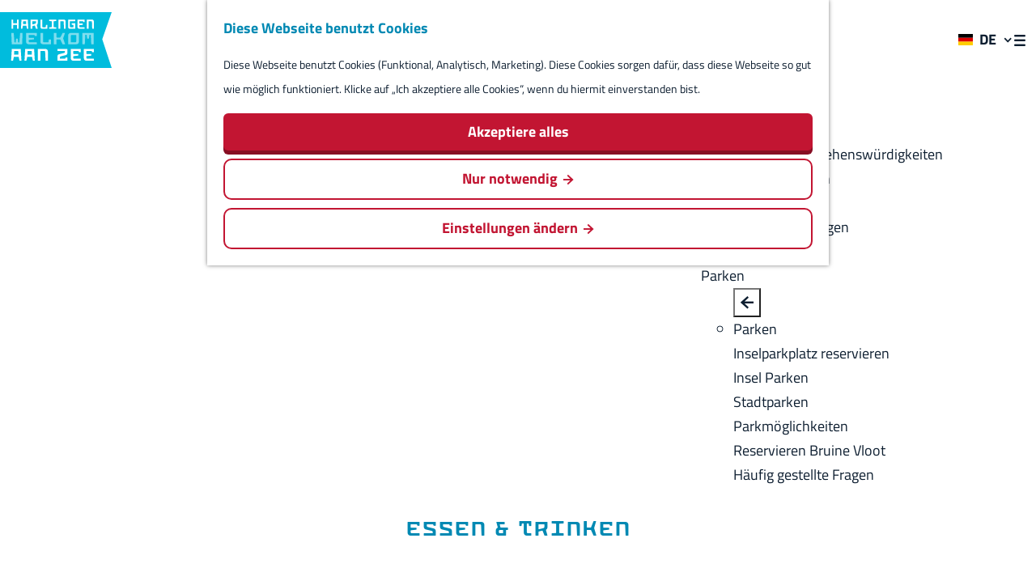

--- FILE ---
content_type: text/html; charset=UTF-8
request_url: https://www.harlingenwelkomaanzee.nl/de/besuch-planen/essen-trinken?category%5B0%5D=10301&category%5B1%5D=10318
body_size: 14619
content:
<!DOCTYPE html>
<html lang="de">
<head>
    <meta charset="utf-8">
    <meta http-equiv="X-UA-Compatible" content="IE=edge">
    <meta name="viewport" content="width=device-width, initial-scale=1.0">
    <meta name="theme-color" content="#0189b3">
    <meta name="msvalidate.01" content="0165B6DFBFDC76DB95E5AD1E4C980388" />

    <title>
    In Harlingen etwas essen oder trinken gehen | Harlingen Welkom aan Zee
    </title>

                                            <script>
                window.dataLayer = window.dataLayer || [];
                function gtag(){dataLayer.push(arguments);}

                gtag('consent', 'default', {
                    'ad_personalization': 'denied',
                    'ad_storage': 'denied',
                    'ad_user_data': 'denied',
                    'analytics_storage': 'denied',
                    'functionality_storage': 'denied',
                    'personalization_storage': 'denied',
                    'security_storage': 'granted',
                    'wait_for_update': 500
                });
                gtag('set', 'ads_data_redaction', true);
            </script>
                                    <!-- Google Tag Manager -->
            <script>(function(w,d,s,l,i){w[l]=w[l]||[];w[l].push(
                    {'gtm.start': new Date().getTime(),event:'gtm.js'}
                );var f=d.getElementsByTagName(s)[0],
                    j=d.createElement(s),dl=l!='dataLayer'?'&l='+l:'';j.async=true;j.src=
                    'https://www.googletagmanager.com/gtm.js?id='+i+dl;f.parentNode.insertBefore(j,f);
                })(window,document,'script','dataLayer','GTM-T9KMXF2');
            </script>
            <!-- End Google Tag Manager -->
                                

                        <link rel="alternate" href="https://www.harlingenwelkomaanzee.nl/nl/bezoeken/eten-en-drinken" hreflang="nl"/>
            <link rel="alternate" href="https://www.harlingenwelkomaanzee.nl/de/besuch-planen/essen-trinken" hreflang="de"/>
            <link rel="alternate" href="https://www.harlingenwelkomaanzee.nl/en/visitor-information/eating-and-drinking" hreflang="en"/>
        
            
    <!-- SEO -->
    <meta name="description" content="Harlingen hat viele gute Restaurants und Cafés. Auf dieser Seite finden Sie eine Übersicht.">
    <meta name="robots" content="all">

<!-- Open Graph -->
    <meta property="og:title" content="In Harlingen etwas essen oder trinken gehen">
    <meta property="og:description" content="Harlingen hat viele gute Restaurants und Cafés. Auf dieser Seite finden Sie eine Übersicht.">
<meta property="og:site_name" content="Harlingen Welkom aan Zee">
                                <meta property="og:image" content="https://assets.plaece.nl/thumb/zvtjQLL5x7Y7J0J6oIgGHgGmThe_xwxTO46ZxARMjrM/resizing_type:fit/width:1200/height:0/gravity:sm/enlarge:0/aHR0cHM6Ly9hc3NldHMucGxhZWNlLm5sL2t1bWEtaGFybGluZ2Vud2Vsa29tL3VwbG9hZHMvbWVkaWEvNWRmYTA2MTczYWFjYy9kYXJ5YW4tc2hhbWtoYWxpLW5yemF3eXlheW5rLXVuc3BsYXNoLmpwZw.jpg">
        <meta property="og:image:type" content="image/jpeg">
                    <meta property="og:image:height" content="676">
            <meta property="og:image:width" content="1200">
                <link rel="image_src" href="https://assets.plaece.nl/thumb/zvtjQLL5x7Y7J0J6oIgGHgGmThe_xwxTO46ZxARMjrM/resizing_type:fit/width:1200/height:0/gravity:sm/enlarge:0/aHR0cHM6Ly9hc3NldHMucGxhZWNlLm5sL2t1bWEtaGFybGluZ2Vud2Vsa29tL3VwbG9hZHMvbWVkaWEvNWRmYTA2MTczYWFjYy9kYXJ5YW4tc2hhbWtoYWxpLW5yemF3eXlheW5rLXVuc3BsYXNoLmpwZw.jpg"/>
    



    <link rel="canonical" href="https://www.harlingenwelkomaanzee.nl/de/besuch-planen/essen-trinken" />


    <link rel="next" href="https://www.harlingenwelkomaanzee.nl/de/besuch-planen/essen-trinken?category%5B0%5D=10301&amp;category%5B1%5D=10318&amp;page=2" />









    
        <link rel="shortcut icon" href="/build/assets/favicon.50b893c9d2e4bb79d49f.ico" type="image/x-icon">
<link rel="apple-touch-icon" href="/build/assets/apple-touch-icon.28bdcb5b2de982b23710.png">
<link rel="apple-touch-icon-precomposed" sizes="57x57" href="/build/assets/apple-touch-icon-57x57.4b82c1cbec197dd88c14.png"/>
<link rel="apple-touch-icon-precomposed" sizes="114x114" href="/build/assets/apple-touch-icon-114x114.77bdb7adfade681900ab.png"/>
<link rel="apple-touch-icon-precomposed" sizes="72x72" href="/build/assets/apple-touch-icon-72x72.9ce92ffa7c0c99b94862.png"/>
<link rel="apple-touch-icon-precomposed" sizes="144x144" href="/build/assets/apple-touch-icon-144x144.eb00e0364af3aedf8149.png"/>
<link rel="apple-touch-icon-precomposed" sizes="60x60" href="/build/assets/apple-touch-icon-60x60.327d3ddcaee9fe16a75d.png"/>
<link rel="apple-touch-icon-precomposed" sizes="120x120" href="/build/assets/apple-touch-icon-120x120.9b60fed30f0fec5f8538.png"/>
<link rel="apple-touch-icon-precomposed" sizes="76x76" href="/build/assets/apple-touch-icon-76x76.8edb7c369d6564fe41bf.png"/>
<link rel="apple-touch-icon-precomposed" sizes="152x152" href="/build/assets/apple-touch-icon-152x152.28bdcb5b2de982b23710.png"/>
<link rel="icon" type="image/png" href="/build/assets/favicon-196x196.6664431a5d26dc93493d.png" sizes="196x196"/>
<link rel="icon" type="image/png" href="/build/assets/favicon-96x96.3d98595c8f2097d221f4.png" sizes="96x96"/>
<link rel="icon" type="image/png" href="/build/assets/favicon-32x32.a4e4cc30712714712090.png" sizes="32x32"/>
<link rel="icon" type="image/png" href="/build/assets/favicon-16x16.ae36ba3bd22ead567b49.png" sizes="16x16"/>
<link rel="icon" type="image/png" href="/build/assets/favicon-128.a0558c2b15e46671d711.png" sizes="128x128"/>
<meta name="application-name" content="Harlingen Welkom aan Zee"/>
<meta name="msapplication-TileColor" content="#0189b3"/>
<meta name="msapplication-TileImage" content="/build/assets/mstile-144x144.eb00e0364af3aedf8149.png"/>
<meta name="msapplication-square70x70logo" content="/build/assets/mstile-70x70.a0558c2b15e46671d711.png"/>
<meta name="msapplication-square150x150logo" content="/build/assets/mstile-150x150.448880f045f5b1118ef6.png"/>
<meta name="msapplication-wide310x150logo" content="/build/assets/mstile-310x150.14ef96c6925bbf96ad9a.png"/>
<meta name="msapplication-square310x310logo" content="/build/assets/mstile-310x310.4fd8806e68a6d2b4c5df.png"/>


            <link rel="stylesheet" href="/build/main.9aa28b142144a5dddbf6.css">
    <link rel="stylesheet" href="/build/main-print.1cb782843e2fd4615704.css" media="print">


        <script>
    var odpClientApi = 'https\u003A\/\/www.harlingenwelkomaanzee.nl\/_client\/de\/odp\/api';
    var clientFavorites = 'https\u003A\/\/www.harlingenwelkomaanzee.nl\/_client\/favorite';
</script>

<script src="/build/runtime.68e8973cad0c0f36901e.bundle.js" defer></script>
<script src="/build/main.b9e7ddc8e0a86909985e.bundle.js" defer></script>


        
    <script src="https://cdnjs.cloudflare.com/ajax/libs/jquery/2.2.4/jquery.min.js" integrity="sha512-DUC8yqWf7ez3JD1jszxCWSVB0DMP78eOyBpMa5aJki1bIRARykviOuImIczkxlj1KhVSyS16w2FSQetkD4UU2w==" crossorigin="anonymous" referrerpolicy="no-referrer"></script>
</head>

<body class="body--theme-default  is-odp-overview is-odp-location-overview"                                                                                  data-first-pagepart="CarouselPagePart-608"
                data-first-pagepart-options="not-full-height is-full-width is-visual no-title no-subtitle theme-default no-divider no-button no-background-image"
                                                    data-last-pagepart="ContentPagePart-507"
                data-last-pagepart-options="container-size-medium is-general no-title no-subtitle theme-default no-divider no-button no-background-image"
                         data-instant-intensity="viewport" data-cookie-bundle-enabled="true">
                                                    <!-- Google Tag Manager (noscript) -->
            <noscript>
                <iframe src="https://www.googletagmanager.com/ns.html?id=GTM-T9KMXF2"
                    height="0" width="0" style="display:none;visibility:hidden"></iframe>
            </noscript>
            <!-- End Google Tag Manager (noscript) -->
                        

                
    <header class="main-header navigation-is-closed">
        <a href="#main" class="header__skiplink">Direkt zum Hauptinhalt</a>
        <div class="container-fluid">
                                        <a href="/de" class="main-header__logo">
            <img src="/build/assets/general/logo-l.5f294c75173536ca0c84.svg"
                    alt="Harlingen Welkom aan Zee Logo"
                    class="main-header__logo__img">
            <span class="sr-only">Gehen Sie zur Homepage</span>
        </a>
    

                    <nav id="main-nav" class="main-header__nav main-nav" aria-label="Primär">
        <ul class="menu">
                                                                                            <li class="main-nav__parent-wrapper main-nav__parent-wrapper--has-children" data-a11y="close">
                                                        <a href="/de/highlights" class="main-nav__link main-nav__link-parent main-nav__link--has-children      main-nav-parent-link__theme--default"
                aria-haspopup="true" aria-expanded="false"
                aria-controls="menu__children-22"                
                >
                            <span class="main-nav__link-title button-content--reset">Highlights</span>
                                                                                                                                    </a>
                                                            <ul id="menu__children-22" class="menu__children">

                        <button class="menu__close-children" type="button" data-close-current-children>
                <span class="menu__close-icon icon-font icon-fill-arrow-left" title="Back" aria-hidden="true"></span>
                <span class="sr-only">Back</span>
            </button>
            <li class="main-nav__parent-wrapper--title" data-a11y="close">
                                    <a href="/de/highlights" class="main-nav__link main-nav__link-parent main-nav__link--has-children      main-nav-parent-link__theme--default"
                aria-haspopup="true" aria-expanded="false"
                aria-controls="menu__children-22"                
                >
                            <span class="main-nav__link-title button-content--reset">Highlights</span>
                                                                                                                                    </a>
                                    </li>
            
                                            <li class="main-nav__child-wrapper main-nav-child__theme--default">
                <a href="/de/highlights/der-nieuwe-willemshaven" class="main-nav__link main-nav__link-child       main-nav-child-link__theme--default"
                                
                >
                            <span class="main-nav__link-title button-content--reset">Der Nieuwe Willemshaven</span>
                                                                                                                                    </a>
                                </li>
                                                <li class="main-nav__child-wrapper main-nav-child__theme--default">
                <a href="/de/highlights/stadtzentrum-von-harlingen" class="main-nav__link main-nav__link-child       main-nav-child-link__theme--default"
                                
                >
                            <span class="main-nav__link-title button-content--reset">Stadtzentrum von Harlingen</span>
                                                                                                                                    </a>
                                </li>
                                                <li class="main-nav__child-wrapper main-nav-child__theme--default">
                <a href="/de/highlights/harlinger-strand" class="main-nav__link main-nav__link-child       main-nav-child-link__theme--default"
                                
                >
                            <span class="main-nav__link-title button-content--reset">Harlinger strand</span>
                                                                                                                                    </a>
                                </li>
                                                <li class="main-nav__child-wrapper main-nav-child__theme--default">
                <a href="/de/highlights/denkmaler-in-harlingen" class="main-nav__link main-nav__link-child       main-nav-child-link__theme--default"
                                
                >
                            <span class="main-nav__link-title button-content--reset">Denkmäler in Harlingen</span>
                                                                                                                                    </a>
                                </li>
                        </ul>
                    </li>
                                    <li class="main-nav__parent-wrapper main-nav__parent-wrapper--has-children" data-a11y="close">
                                                        <a href="/de/geschichten" class="main-nav__link main-nav__link-parent main-nav__link--has-children      main-nav-parent-link__theme--default"
                aria-haspopup="true" aria-expanded="false"
                aria-controls="menu__children-24"                
                >
                            <span class="main-nav__link-title button-content--reset">Geschichten</span>
                                                                                                                                    </a>
                                                            <ul id="menu__children-24" class="menu__children">

                        <button class="menu__close-children" type="button" data-close-current-children>
                <span class="menu__close-icon icon-font icon-fill-arrow-left" title="Back" aria-hidden="true"></span>
                <span class="sr-only">Back</span>
            </button>
            <li class="main-nav__parent-wrapper--title" data-a11y="close">
                                    <a href="/de/geschichten" class="main-nav__link main-nav__link-parent main-nav__link--has-children      main-nav-parent-link__theme--default"
                aria-haspopup="true" aria-expanded="false"
                aria-controls="menu__children-24"                
                >
                            <span class="main-nav__link-title button-content--reset">Geschichten</span>
                                                                                                                                    </a>
                                    </li>
            
                                            <li class="main-nav__child-wrapper main-nav-child__theme--default">
                <a href="/de/geschichten/blogs-und-inspiration" class="main-nav__link main-nav__link-child       main-nav-child-link__theme--default"
                                
                >
                            <span class="main-nav__link-title button-content--reset">Blogs und Inspiration</span>
                                                                                                                                    </a>
                                </li>
                                                <li class="main-nav__child-wrapper main-nav-child__theme--default">
                <a href="/de/geschichten/schatzkammern" class="main-nav__link main-nav__link-child       main-nav-child-link__theme--default"
                                
                >
                            <span class="main-nav__link-title button-content--reset">Schatzkammern</span>
                                                                                                                                    </a>
                                </li>
                                                <li class="main-nav__child-wrapper main-nav-child__theme--default">
                <a href="/de/geschichten/seehelden" class="main-nav__link main-nav__link-child       main-nav-child-link__theme--default"
                                
                >
                            <span class="main-nav__link-title button-content--reset">Seehelden</span>
                                                                                                                                    </a>
                                </li>
                                                <li class="main-nav__child-wrapper main-nav-child__theme--default">
                <a href="/de/geschichten/admiralitat-von-friesland" class="main-nav__link main-nav__link-child       main-nav-child-link__theme--default"
                                
                >
                            <span class="main-nav__link-title button-content--reset">Admiralität von Friesland</span>
                                                                                                                                    </a>
                                </li>
                                                <li class="main-nav__child-wrapper main-nav-child__theme--default">
                <a href="/de/geschichten/walfang-in-harlingen" class="main-nav__link main-nav__link-child       main-nav-child-link__theme--default"
                                
                >
                            <span class="main-nav__link-title button-content--reset">Walfang in Harlingen</span>
                                                                                                                                    </a>
                                </li>
                        </ul>
                    </li>
                                    <li class="main-nav__parent-wrapper main-nav__parent-wrapper--has-children" data-a11y="close">
                                                        <a href="/de/besuch-planen" class="main-nav__link main-nav__link-parent main-nav__link--has-children    main-nav__link--active is-open main-nav-parent-link__theme--default"
                aria-haspopup="true" aria-expanded="false"
                aria-controls="menu__children-26"                aria-current="page"
                >
                            <span class="main-nav__link-title button-content--reset">Besuch planen</span>
                                                                                                                                    </a>
                                                            <ul id="menu__children-26" class="menu__children">

                        <button class="menu__close-children" type="button" data-close-current-children>
                <span class="menu__close-icon icon-font icon-fill-arrow-left" title="Back" aria-hidden="true"></span>
                <span class="sr-only">Back</span>
            </button>
            <li class="main-nav__parent-wrapper--title" data-a11y="close">
                                    <a href="/de/besuch-planen" class="main-nav__link main-nav__link-parent main-nav__link--has-children    main-nav__link--active is-open main-nav-parent-link__theme--default"
                aria-haspopup="true" aria-expanded="false"
                aria-controls="menu__children-26"                aria-current="page"
                >
                            <span class="main-nav__link-title button-content--reset">Besuch planen</span>
                                                                                                                                    </a>
                                    </li>
            
                                            <li class="main-nav__child-wrapper main-nav-child__theme--default">
                <a href="/de/besuch-planen/kalender" class="main-nav__link main-nav__link-child       main-nav-child-link__theme--default"
                                
                >
                            <span class="main-nav__link-title button-content--reset">Kalender</span>
                                                                                                                                    </a>
                                </li>
                                                <li class="main-nav__child-wrapper main-nav-child__theme--default">
                <a href="/de/besuch-planen/routes" class="main-nav__link main-nav__link-child       main-nav-child-link__theme--default"
                                
                >
                            <span class="main-nav__link-title button-content--reset">Routes</span>
                                                                                                                                    </a>
                                </li>
                                                <li class="main-nav__child-wrapper main-nav-child__theme--default">
                <a href="/de/besuch-planen/ubernachten" class="main-nav__link main-nav__link-child       main-nav-child-link__theme--default"
                                
                >
                            <span class="main-nav__link-title button-content--reset">Übernachten</span>
                                                                                                                                    </a>
                                </li>
                                                <li class="main-nav__child-wrapper main-nav-child__theme--default">
                <a href="/de/besuch-planen/aktivitaten-sehenswurdigkeiten" class="main-nav__link main-nav__link-child       main-nav-child-link__theme--default"
                                
                >
                            <span class="main-nav__link-title button-content--reset">Aktivitäten &amp; Sehenswürdigkeiten</span>
                                                                                                                                    </a>
                                </li>
                                                <li class="main-nav__child-wrapper main-nav-child__theme--default">
                <a href="/de/besuch-planen/essen-trinken" class="main-nav__link main-nav__link-child     main-nav__link--active  main-nav-child-link__theme--default"
                                aria-current="page"
                >
                            <span class="main-nav__link-title button-content--reset">Essen &amp; Trinken</span>
                                                                                                                                    </a>
                                </li>
                                                <li class="main-nav__child-wrapper main-nav-child__theme--default">
                <a href="/de/besuch-planen/winkels" class="main-nav__link main-nav__link-child       main-nav-child-link__theme--default"
                                
                >
                            <span class="main-nav__link-title button-content--reset">Geschäfte</span>
                                                                                                                                    </a>
                                </li>
                                                <li class="main-nav__child-wrapper main-nav-child__theme--default">
                <a href="/de/besuch-planen/rundum-harlingen" class="main-nav__link main-nav__link-child       main-nav-child-link__theme--default"
                                
                >
                            <span class="main-nav__link-title button-content--reset">Rundum Harlingen</span>
                                                                                                                                    </a>
                                </li>
                        </ul>
                    </li>
                                    <li class="main-nav__parent-wrapper main-nav__parent-wrapper--has-children" data-a11y="close">
                                                        <a href="/de/parken" class="main-nav__link main-nav__link-parent main-nav__link--has-children      main-nav-parent-link__theme--default"
                aria-haspopup="true" aria-expanded="false"
                aria-controls="menu__children-348"                
                >
                            <span class="main-nav__link-title button-content--reset">Parken</span>
                                                                                                                                    </a>
                                                            <ul id="menu__children-348" class="menu__children">

                        <button class="menu__close-children" type="button" data-close-current-children>
                <span class="menu__close-icon icon-font icon-fill-arrow-left" title="Back" aria-hidden="true"></span>
                <span class="sr-only">Back</span>
            </button>
            <li class="main-nav__parent-wrapper--title" data-a11y="close">
                                    <a href="/de/parken" class="main-nav__link main-nav__link-parent main-nav__link--has-children      main-nav-parent-link__theme--default"
                aria-haspopup="true" aria-expanded="false"
                aria-controls="menu__children-348"                
                >
                            <span class="main-nav__link-title button-content--reset">Parken</span>
                                                                                                                                    </a>
                                    </li>
            
                                            <li class="main-nav__child-wrapper main-nav-child__theme--default">
                <a href="/de/parken/inselparkplatz-reservieren" class="main-nav__link main-nav__link-child       main-nav-child-link__theme--default"
                                
                >
                            <span class="main-nav__link-title button-content--reset">Inselparkplatz reservieren</span>
                                                                                                                                    </a>
                                </li>
                                                <li class="main-nav__child-wrapper main-nav-child__theme--default">
                <a href="/de/parken/insel-parken" class="main-nav__link main-nav__link-child       main-nav-child-link__theme--default"
                                
                >
                            <span class="main-nav__link-title button-content--reset">Insel Parken</span>
                                                                                                                                    </a>
                                </li>
                                                <li class="main-nav__child-wrapper main-nav-child__theme--default">
                <a href="/de/parken/stadtparken" class="main-nav__link main-nav__link-child       main-nav-child-link__theme--default"
                                
                >
                            <span class="main-nav__link-title button-content--reset">Stadtparken</span>
                                                                                                                                    </a>
                                </li>
                                                <li class="main-nav__child-wrapper main-nav-child__theme--default">
                <a href="/de/parken/parkmoglichkeiten" class="main-nav__link main-nav__link-child       main-nav-child-link__theme--default"
                                
                >
                            <span class="main-nav__link-title button-content--reset">Parkmöglichkeiten</span>
                                                                                                                                    </a>
                                </li>
                                                <li class="main-nav__child-wrapper main-nav-child__theme--default">
                <a href="/de/parken/reservieren-bruine-vloot" class="main-nav__link main-nav__link-child       main-nav-child-link__theme--default"
                                
                >
                            <span class="main-nav__link-title button-content--reset">Reservieren Bruine Vloot</span>
                                                                                                                                    </a>
                                </li>
                                                <li class="main-nav__child-wrapper main-nav-child__theme--default">
                <a href="/de/parken/haufig-gestellte-fragen" class="main-nav__link main-nav__link-child       main-nav-child-link__theme--default"
                                
                >
                            <span class="main-nav__link-title button-content--reset">Häufig gestellte Fragen</span>
                                                                                                                                    </a>
                                </li>
                        </ul>
                    </li>
                                                </ul>
    </nav>
    <div class="main-nav__overlay"></div>


                                        <ul class="handles">
                    <li class="handles__item handles__item--language">
                                                <nav class="language-nav" data-a11y="close" aria-labelledby="language-nav-switcher" translate="no">
                            <span id="language-nav-switcher" class="sr-only">
                    Sprache auswählen
                    <span class="sr-only" aria-current="true">Aktuelle Sprache: Deutsch</span>
                </span>
                                        <button class="language-nav__item language-nav__item--de language-nav__active-lang"
                        aria-expanded="false" aria-controls="language-nav__items" aria-haspopup="true"
                        aria-labelledby="language-nav-switcher">
                    <span class="language-nav__text" aria-hidden="true">de</span>
                </button>
                <span class="language-nav__item language-nav__item--de language-nav__active-lang" aria-labelledby="language-nav-switcher">
                    <span class="language-nav__text" aria-hidden="true">de</span>
                </span>
                                        <div id="language-nav__items" class="language-nav__items">
                                                                                                        <a href="https://www.harlingenwelkomaanzee.nl/nl/bezoeken/eten-en-drinken"
                                   class="language-nav__item language-nav__item--nl language-nav__link"
                                   lang="nl" hreflang="nl">
                                                                            <span class="language-nav__text" aria-hidden="true">nl</span>
                                                                                                                <span class="sr-only">Ga naar de Nederlandse pagina</span>
                                                                    </a>
                                                                                                                                                            <a href="https://www.harlingenwelkomaanzee.nl/en/visitor-information/eating-and-drinking"
                                   class="language-nav__item language-nav__item--en language-nav__link"
                                   lang="en" hreflang="en">
                                                                            <span class="language-nav__text" aria-hidden="true">en</span>
                                                                                                                <span class="sr-only">Go to the English page</span>
                                                                    </a>
                                                                                        </div>
                    </nav>
    
                    </li>
                                                    
                                                    
                                                                            <li class="handles__item handles__item--search">
                    <a href="/de/suchen" class="handles__link " >
                        <span class="handles__icon icon-font icon-fill-magnifyglass" aria-hidden="true"></span>
                        <span class="handles__name">Suchen</span>
                    </a>
                </li>
                    
                                            <li class="handles__item handles__item--navigation">
                <button class="handles__link handles__link--menu" aria-haspopup="dialog" aria-controls="main-nav"
                        aria-expanded="false">
                    <span class="handles__icon icon-font icon-fill-menu" title="Menü"
                            aria-hidden="true"></span>
                    <span class="handles__name">Menü</span>
                </button>
            </li>
        
                </ul>
            
                                                    <div class="header-button__wrapper">
                    <a class="btn btn--primary btn--header" href="/de/parken/inselparkplatz-reservieren">
                        <span class="icon icon-font icon-fill-parking" aria-hidden="true"></span>
                        <span class="header-button__title">Insel-Parkplatz reservieren</span>
                    </a>
                </div>
                    </div>
    </header>

    
        <main id="main">

                                    
                    
                                                                                    <header class="page-title">
                <div class="container-fluid">
                                            <h1 class="page-title__title">Essen & Trinken</h1>
                                    </div>
            </header>
            
        
                    
                                                                                            
        <section class="pagepart_wrapper pagepart_wrapper_type__CarouselPagePart pagepart--theme-default
                                                                        pagepart--is-aligned-center
                 pagepart--is-visual"  >
                            
                            
        
                    <div class="pagepart__content pagepart__content--is-aligned-center " >
                                                                                            <div class="splide__carousel pagepart-carousel
             viewport-width             ">
                                    <div class="splide splide__main carousel__main"
                                                                                                                                                            data-splide='{
                                    "type":"slide"
                                    
                                    ,"live":false
                                    ,"arrows":false
                                    ,"pagination":false
                                    ,"updateOnMove":true
                                    
                                    
                                    ,"interval":5000
                                    ,"flickPower":200
                                    ,"video": {
                                        "autoplay": false,
                                        "mute": false,
                                        "loop": true,
                                        "playerOptions": {
                                            "vimeo": {
                                                "controls": 1
                                            },
                                            "youtube": {
                                                "controls": 1
                                            }
                                        }
                                    },
                                    "soundcloud": {
                                        "autoplay": false
                                    },
                                    "drag":false
                                         ,"i18n": {
        "prev": "Vorherige Folie"
        ,"next": "Nächste Folie"
        ,"first": "Gehe zur ersten Folie"
        ,"last": "Zur letzten Folie gehen"
        ,"slideX": "Gehe zu Folie %s"
        ,"pageX": "Gehe zu Seite %s"
        ,"play": "Autoplay starten"
        ,"pause": "Autoplay pausieren"
        ,"carousel": "karussell"
        ,"select": "Wählen Sie eine Folie aus, die angezeigt werden soll"
        ,"slide": "folie"
        ,"slideLabel": "%s von %s"
        ,"playVideo": "Video abspielen"
    }
    
                                }'
                            >
                                                                                                                                                                                                            <div class="splide__track carousel__track">
                                <ul class="splide__list carousel__list">
                                                                                                                                    
            
            
            <li class="splide__slide carousel__item item--theme-default  item--has-title   item--has-content   item--has-background-image"
                 >
                                                                                                                            <div class="carousel__text-aligner grid-aligned-vertical--middle grid-aligned-horizontal--left container-fluid">
                                                        <div class="carousel__text-container">
                                                                                                            <h3                                                 class="carousel__title">
                                            Verkostung am Meer
                                        </h3>
                                                                                                                                                                                                                                                                                                                                                                                                            </div>
                        </div>
                                                                                                                                                                                                                                                                                                                                                        <picture class="img__wrapper img--theme-default carousel__image-container img__wrapper grid-aligned-vertical--middle grid-aligned-horizontal--left"
                    >
                                                                                                                                                                        <source type="image/webp"
                                        srcset="https://assets.plaece.nl/thumb/86Nwko6cLKOiMGY7GyCmlAcKK1qizOJ_z5LqCCZF3v8/resizing_type:fit/width:960/height:0/gravity:sm/enlarge:0/aHR0cHM6Ly9hc3NldHMucGxhZWNlLm5sL2t1bWEtaGFybGluZ2Vud2Vsa29tL3VwbG9hZHMvbWVkaWEvNWRmYTA2MWM4NjI0MC9zYWJyaS10dXpjdS14LWhld3ltenBudS11bnNwbGFzaC5qcGc.webp" media="(max-width: 500px)">
                                                                            <source srcset="https://assets.plaece.nl/thumb/lKD7dJvU3LlyrUyjCsSruEprltafScyXFhb9nDsZWxg/resizing_type:fit/width:960/height:0/gravity:sm/enlarge:0/aHR0cHM6Ly9hc3NldHMucGxhZWNlLm5sL2t1bWEtaGFybGluZ2Vud2Vsa29tL3VwbG9hZHMvbWVkaWEvNWRmYTA2MWM4NjI0MC9zYWJyaS10dXpjdS14LWhld3ltenBudS11bnNwbGFzaC5qcGc.jpg" media="(max-width: 500px)">
                                                                                                                                                        <source type="image/webp"
                                        srcset="https://assets.plaece.nl/thumb/jHmUAD6TLuxzzMQ8hTgzUMbYXcVowgf9LznjcVKV-e8/resizing_type:fit/width:1280/height:0/gravity:sm/enlarge:0/aHR0cHM6Ly9hc3NldHMucGxhZWNlLm5sL2t1bWEtaGFybGluZ2Vud2Vsa29tL3VwbG9hZHMvbWVkaWEvNWRmYTA2MWM4NjI0MC9zYWJyaS10dXpjdS14LWhld3ltenBudS11bnNwbGFzaC5qcGc.webp" media="(max-width: 1079px)">
                                                                            <source srcset="https://assets.plaece.nl/thumb/XBLN-2vZDNWbeffdvYV4fa3Dy1Zss79Qn-i-E-I3n8Q/resizing_type:fit/width:1280/height:0/gravity:sm/enlarge:0/aHR0cHM6Ly9hc3NldHMucGxhZWNlLm5sL2t1bWEtaGFybGluZ2Vud2Vsa29tL3VwbG9hZHMvbWVkaWEvNWRmYTA2MWM4NjI0MC9zYWJyaS10dXpjdS14LWhld3ltenBudS11bnNwbGFzaC5qcGc.jpg" media="(max-width: 1079px)">
                                                                                                                                                        <source type="image/webp"
                                        srcset="https://assets.plaece.nl/thumb/sStKUxYkM2_iPGChZgbK21NebzziZb3eBh_R3UW0ooA/resizing_type:fit/width:1580/height:0/gravity:sm/enlarge:0/aHR0cHM6Ly9hc3NldHMucGxhZWNlLm5sL2t1bWEtaGFybGluZ2Vud2Vsa29tL3VwbG9hZHMvbWVkaWEvNWRmYTA2MWM4NjI0MC9zYWJyaS10dXpjdS14LWhld3ltenBudS11bnNwbGFzaC5qcGc.webp" media="(max-width: 1650px)">
                                                                            <source srcset="https://assets.plaece.nl/thumb/8yzev43kvJbhpDUH96Twqo3G0KGDlrGipA39B3lNLqY/resizing_type:fit/width:1580/height:0/gravity:sm/enlarge:0/aHR0cHM6Ly9hc3NldHMucGxhZWNlLm5sL2t1bWEtaGFybGluZ2Vud2Vsa29tL3VwbG9hZHMvbWVkaWEvNWRmYTA2MWM4NjI0MC9zYWJyaS10dXpjdS14LWhld3ltenBudS11bnNwbGFzaC5qcGc.jpg" media="(max-width: 1650px)">
                                                                                                                                                        <source type="image/webp"
                                        srcset="https://assets.plaece.nl/thumb/U2QsTwCLPex8oPE8f0o8kh6XjSJuetCuzX_Ds3SBZYQ/resizing_type:fit/width:1900/height:0/gravity:sm/enlarge:0/aHR0cHM6Ly9hc3NldHMucGxhZWNlLm5sL2t1bWEtaGFybGluZ2Vud2Vsa29tL3VwbG9hZHMvbWVkaWEvNWRmYTA2MWM4NjI0MC9zYWJyaS10dXpjdS14LWhld3ltenBudS11bnNwbGFzaC5qcGc.webp">
                                                                            <source srcset="https://assets.plaece.nl/thumb/LkATjtr84Zdj9Resy3ao0QwCsvqwVb6VdfBvs_DqSG0/resizing_type:fit/width:1900/height:0/gravity:sm/enlarge:0/aHR0cHM6Ly9hc3NldHMucGxhZWNlLm5sL2t1bWEtaGFybGluZ2Vud2Vsa29tL3VwbG9hZHMvbWVkaWEvNWRmYTA2MWM4NjI0MC9zYWJyaS10dXpjdS14LWhld3ltenBudS11bnNwbGFzaC5qcGc.jpg">
                                                    <img src="https://assets.plaece.nl/thumb/lKD7dJvU3LlyrUyjCsSruEprltafScyXFhb9nDsZWxg/resizing_type:fit/width:960/height:0/gravity:sm/enlarge:0/aHR0cHM6Ly9hc3NldHMucGxhZWNlLm5sL2t1bWEtaGFybGluZ2Vud2Vsa29tL3VwbG9hZHMvbWVkaWEvNWRmYTA2MWM4NjI0MC9zYWJyaS10dXpjdS14LWhld3ltenBudS11bnNwbGFzaC5qcGc.jpg"
                        class="img__main "
                        alt="" loading="lazy"
                        >
            </picture>
                                                                                </li>
    
                                                                    </ul>
                            </div>
                                            </div>
                            </div>
                        </div>
        
                </section>
            
                                                                                            
        <section class="pagepart_wrapper pagepart_wrapper_type__ContentPagePart pagepart--theme-default
                                                                        pagepart--is-aligned-center
        pagepart--has-max-width-medium                                          pagepart--is-general pagepart_wrapper_type__content--has-one-columns pagepart_wrapper_type__content--has-columns-with-theme-default
"  >
                            
                            
        
                    <div class="pagepart__content pagepart__content--is-aligned-center " >
                                    
        <div class="content-columns content-columns--one-columns container-medium">
                            <div class="content-columns__column content-column--theme-default content-columns__column--one has-gutter container-padding">

                            <div class="inner-container wysiwyg-content content__content">
                    <p style="text-align:center">In Harlingen kann man genießen. Von Fish &amp; Chips bis hin zu Pizza und Pasta, von Kaffee bis hin zu einem Harlinger Bierchen. Harlingen hat für jeden Feinschmecker etwas zu bieten. Von morgens früh bis abends spät. Unsere Gastgeber und Gastgeberinnen stehen für Sie bereit!</p>
                </div>
            
            </div>
                        </div>
                </div>
        
                </section>
    

<div class="filterbox__wrapper filterbox-position--top container-fluid">
                        <form id="filterbox" class="filterbox__form filterbox__form--top filterbox__form--has-sorting filterbox--odp filterbox--location filterbox__form--location filterbox--has-filters"
                method="get" action="https://www.harlingenwelkomaanzee.nl/de/besuch-planen/essen-trinken"
                data-auto-submit >

                                            <h2 class="filterbox__title">Was möchtest du unternehmen?</h2>
            

                            <button type="reset" class="modal-close filterbox__close" data-modal-close>
                    <span class="button-content--reset icon-font icon-fill-close-large" title="Schließen"
                            aria-hidden="true"></span>
                    <span class="button-content--reset sr-only">Schließen</span>
                </button>
            
                                                                                <section class="filterbox__box filterbox__box--top">
                            
                                                
                                                                                                <div class="filterbox__searchbar">
            <label for="filterbox-search-input" class="filterbox__label filterbox__search-label">Über Schlüsselwort suchen</label>
            <div class="filterbox__searchbar-wrapper">
                <input id="filterbox-search-input" class="filterbox__searchbar-input" name="search" type="search"
                        value=""
                        placeholder="Suchen" data-auto-submit-disabled/>
                <button id="filterbox-search" value="Suchen" class="filterbox__search-btn button--reset">
                    <span class="button-content--reset filterbox__searchbar-icon icon-font icon-fill-magnifyglass" aria-hidden="true"></span>
                    <span class="sr-only">Suchen</span>
                </button>
            </div>
        </div>
    
                
                                                                        <div class="filterbox__submit-wrapper">
                                <button id="filterbox__reset" type="button" class="filterbox__reset button--reset"
                                        data-clear-field="#filterbox input:not([type='submit']), #filterbox select">Filter löschen</button>
                                <input type="submit" name="submitBtn" class="filterbox__submit btn"
                                        value="Zeige {{total}} Suchergebnisse"/>
                            </div>
                        
                    </section>

                                                                <button type="button" class="btn filterbox__mobile-overlay-trigger-link"
                                data-modal-target="#filterbox" data-modal-method="move"
                                data-toggle-page-scroll>
                                <span class="button-content--reset filterbox__mobile-overlay-trigger-link-icon icon-font icon-fill-sliders"
                                        aria-hidden="true"></span>
                            Filter
                        </button>
                    
                                
                                                                                <label class="filterbox__label filterbox__sort-label filterbox__sort-label--mimic sr-only" for="sort_mimic">Sortieren nach<span class="filterbox__sort-colon">:</span></label>
                        <div class="filterbox__sort-wrapper filterbox__sort-wrapper--mimic">
                <select class="filterbox__sort-select" name="sort" id="sort_mimic"
                        data-sort-mimic-master data-order-field="[name=order]" data-coordinate-field="[name=coordinate]">
                                                                                            <option value="popularity"
                                 class="sort__item--current" selected                                data-order="desc"
                                                                >Relevanz</option>
                                                                                                                    <option value="coordinateRange"
                                                                data-order="asc"
                                                                data-require-user-location>Kürzeste Entfernung zu meinem Standort</option>
                                                                                                                                                                        <option value="name"
                                                                data-order="asc"
                                                                >Name A-Z</option>
                                                                                                                    <option value="name"
                                                                data-order="desc"
                                                                >Name Z-A</option>
                                                            </select>
                <span class="filterbox__sort-select-icon icon-font icon-fill-chevron-down" aria-hidden="true"></span>
                <input type="hidden" name="order" value="desc"
                        data-sort-order-mimic-master>
                                    <input type="hidden" disabled name="coordinate" data-current-location="true"
                            data-coordinate-mimic-master>
                            </div>
            
        </form>
    
    

<div class="filterbox__results odp-list-container odp-list-container--tiles-small odp-list-container--tiles-small--location" >
                                <span id="list" class="anchor anchor--odp-list"></span>
                        <div class="filterbox__results-header">
                                                                                                    <p class="result-count">
            <span class="result-count__label">
                1 bis 24 von 42 Ergebnisse
            </span>
                    </p>
    
    
                                                                                <label class="filterbox__label filterbox__sort-label filterbox__sort-label--clone sr-only" for="sort">Sortieren nach<span class="filterbox__sort-colon">:</span></label>
                        <div class="filterbox__sort-wrapper filterbox__sort-wrapper--clone">
                <select class="filterbox__sort-select" name="sort" id="sort"
                        data-mimic-input="[data-sort-mimic-master]" data-order-field="[name=order]" data-coordinate-field="[name=coordinate]">
                                                                                            <option value="popularity"
                                 class="sort__item--current" selected                                data-order="desc"
                                                                >Relevanz</option>
                                                                                                                    <option value="coordinateRange"
                                                                data-order="asc"
                                                                data-require-user-location>Kürzeste Entfernung zu meinem Standort</option>
                                                                                                                                                                        <option value="name"
                                                                data-order="asc"
                                                                >Name A-Z</option>
                                                                                                                    <option value="name"
                                                                data-order="desc"
                                                                >Name Z-A</option>
                                                            </select>
                <span class="filterbox__sort-select-icon icon-font icon-fill-chevron-down" aria-hidden="true"></span>
                <input type="hidden" name="order" value="desc"
                        data-mimic-input="[data-sort-order-mimic-master]">
                                    <input type="hidden" disabled name="coordinate" data-current-location="true"
                            data-mimic-input="[data-coordinate-mimic-master]">
                            </div>
            

        </div>
                            <ul class="tiles tiles--doorway tiles--small list__overview">
                
                                                                                                                <li class="tiles__tile tiles__wrapper no-actionbar no-gps-distance   "
                                data-item-id="121279" >
                                                    <h3 class="description__head tiles__title tiles--txt ">
        <span class="description__headtext tiles__title-txt ">Brasserie Booming</span>
    </h3>

                        <a                             href="/de/standorte/92215371/brasserie-booming"
                                                class="link-overlay"
                    >                <span class="sr-only">Brasserie Booming</span>
            </a>    
                            
            
        
                                                                                                                                                                                            <picture class="img__wrapper img--theme-default tiles__img"
                    >
                                                                                                                                                                        <source type="image/webp"
                                        srcset="https://assets.plaece.nl/thumb/YOjkvzp4N4vRqJavq-AwC75PUg0cgrjpe30ob5ep-8Q/resizing_type:fit/width:740/height:0/gravity:sm/enlarge:0/aHR0cHM6Ly9hc3NldHMucGxhZWNlLm5sL29kcC1mcmllc2xhbmQvaW1hZ2UvMzg4Mjk5MjItZWI1OS00MzVmLTkwMDgtMzRjMDRhN2E2NTZiLTFfMzcxNDIyOTA0My5qcGc.webp">
                                                                            <source srcset="https://assets.plaece.nl/thumb/TpclKEBp4M5KQ5Jo4f25J8emihA5OtUKt1Kficzd_VY/resizing_type:fit/width:740/height:0/gravity:sm/enlarge:0/aHR0cHM6Ly9hc3NldHMucGxhZWNlLm5sL29kcC1mcmllc2xhbmQvaW1hZ2UvMzg4Mjk5MjItZWI1OS00MzVmLTkwMDgtMzRjMDRhN2E2NTZiLTFfMzcxNDIyOTA0My5qcGc.jpg">
                                                    <img src="https://assets.plaece.nl/thumb/TpclKEBp4M5KQ5Jo4f25J8emihA5OtUKt1Kficzd_VY/resizing_type:fit/width:740/height:0/gravity:sm/enlarge:0/aHR0cHM6Ly9hc3NldHMucGxhZWNlLm5sL29kcC1mcmllc2xhbmQvaW1hZ2UvMzg4Mjk5MjItZWI1OS00MzVmLTkwMDgtMzRjMDRhN2E2NTZiLTFfMzcxNDIyOTA0My5qcGc.jpg"
                        class="img__main "
                        alt="" loading="lazy"
                        >
            </picture>
                        

                
                                                                    <address class="description__wrapper location-description__wrapper tiles__text tiles--txt ">
                            <span class="description__icon icon-font icon-fill-marker2" aria-hidden="true"></span>
                                                        <span class="description__text">                                                                                    
                
                                    <span class="item-address__address">
                                                Voorstraat 73
                        <span class="item-address__separator"><br/></span>
                    </span>
                                                                            <span class="item-address__zipcode">8861 BH&nbsp;</span>
                                <span class="item-address__city">Harlingen</span>
                                    </span>
                    </address>
    
                                        
                        

    
                        </li>
                                                                                                                                    <li class="tiles__tile tiles__wrapper no-actionbar no-gps-distance   "
                                data-item-id="123215" >
                                                    <h3 class="description__head tiles__title tiles--txt ">
        <span class="description__headtext tiles__title-txt ">Café &#039;t Skûtsje</span>
    </h3>

                        <a                             href="/de/standorte/4036639597/t-skutsje"
                                                class="link-overlay"
                    >                <span class="sr-only">Café &#039;t Skûtsje</span>
            </a>    
                            
            
        
                                                                                                                                                                                            <picture class="img__wrapper img--theme-default tiles__img"
                    >
                                                                                                                                                                        <source type="image/webp"
                                        srcset="https://assets.plaece.nl/thumb/drODvBYiD_eQG9GL8BsUnM0uZL21Ytf_zCduE11kBSM/resizing_type:fit/width:740/height:0/gravity:sm/enlarge:0/aHR0cHM6Ly9hc3NldHMucGxhZWNlLm5sL29kcC1mcmllc2xhbmQvaW1hZ2UvY2FmZS10LXNrdXRzamVfOTIwMTkyOTE0LmpwZWc.webp">
                                                                            <source srcset="https://assets.plaece.nl/thumb/KZHyGhvTwNrHoiiJQU-6z74jAVxkZkE1Dl2jXSLHx2o/resizing_type:fit/width:740/height:0/gravity:sm/enlarge:0/aHR0cHM6Ly9hc3NldHMucGxhZWNlLm5sL29kcC1mcmllc2xhbmQvaW1hZ2UvY2FmZS10LXNrdXRzamVfOTIwMTkyOTE0LmpwZWc.jpeg">
                                                    <img src="https://assets.plaece.nl/thumb/KZHyGhvTwNrHoiiJQU-6z74jAVxkZkE1Dl2jXSLHx2o/resizing_type:fit/width:740/height:0/gravity:sm/enlarge:0/aHR0cHM6Ly9hc3NldHMucGxhZWNlLm5sL29kcC1mcmllc2xhbmQvaW1hZ2UvY2FmZS10LXNrdXRzamVfOTIwMTkyOTE0LmpwZWc.jpeg"
                        class="img__main "
                        alt="Café &#039;t Skutsje" loading="lazy"
                        >
            </picture>
                        

                
                                                                    <address class="description__wrapper location-description__wrapper tiles__text tiles--txt ">
                            <span class="description__icon icon-font icon-fill-marker2" aria-hidden="true"></span>
                                                        <span class="description__text">                                                                                    
                
                                    <span class="item-address__address">
                                                Heiligeweg 70
                        <span class="item-address__separator"><br/></span>
                    </span>
                                                                            <span class="item-address__zipcode">8861 EB&nbsp;</span>
                                <span class="item-address__city">Harlingen</span>
                                    </span>
                    </address>
    
                                        
                        

    
                        </li>
                                                                                                                                    <li class="tiles__tile tiles__wrapper no-actionbar no-gps-distance   "
                                data-item-id="105229" >
                                                    <h3 class="description__head tiles__title tiles--txt ">
        <span class="description__headtext tiles__title-txt ">Molly&#039;s Cafetaria</span>
    </h3>

                        <a                             href="/de/standorte/2376738873/molly-s-cafetaria"
                                                class="link-overlay"
                    >                <span class="sr-only">Molly&#039;s Cafetaria</span>
            </a>    
                            
            
        
                                                                                                                                                                                            <picture class="img__wrapper img--theme-default tiles__img"
                    >
                                                                                                                                                                        <source type="image/webp"
                                        srcset="https://assets.plaece.nl/thumb/FNF8gtsgbdNoMONHjUm2Vp5lU994pfu-QwMijjNwsIk/resizing_type:fit/width:740/height:0/gravity:sm/enlarge:0/aHR0cHM6Ly9hc3NldHMucGxhZWNlLm5sL29kcC1mcmllc2xhbmQvaW1hZ2UvMjAyMTA3MDItMDkzODQwLTFfMjI4NzM2NzkwNy5qcGVn.webp">
                                                                            <source srcset="https://assets.plaece.nl/thumb/T71gKqxmOGbJ57rHKiTgcSzLudIMeKSZ_ppDjV9_M88/resizing_type:fit/width:740/height:0/gravity:sm/enlarge:0/aHR0cHM6Ly9hc3NldHMucGxhZWNlLm5sL29kcC1mcmllc2xhbmQvaW1hZ2UvMjAyMTA3MDItMDkzODQwLTFfMjI4NzM2NzkwNy5qcGVn.jpeg">
                                                    <img src="https://assets.plaece.nl/thumb/T71gKqxmOGbJ57rHKiTgcSzLudIMeKSZ_ppDjV9_M88/resizing_type:fit/width:740/height:0/gravity:sm/enlarge:0/aHR0cHM6Ly9hc3NldHMucGxhZWNlLm5sL29kcC1mcmllc2xhbmQvaW1hZ2UvMjAyMTA3MDItMDkzODQwLTFfMjI4NzM2NzkwNy5qcGVn.jpeg"
                        class="img__main "
                        alt="" loading="lazy"
                        >
            </picture>
                        

                
                                                                    <address class="description__wrapper location-description__wrapper tiles__text tiles--txt ">
                            <span class="description__icon icon-font icon-fill-marker2" aria-hidden="true"></span>
                                                        <span class="description__text">                                                                                    
                
                                    <span class="item-address__address">
                        Molly&#039;s Cafetaria<br/>                        Zuiderhaven 11a
                        <span class="item-address__separator"><br/></span>
                    </span>
                                                                            <span class="item-address__zipcode">8861 CJ&nbsp;</span>
                                <span class="item-address__city">Harlingen</span>
                                    </span>
                    </address>
    
                                        
                        

    
                        </li>
                                                                                                                                    <li class="tiles__tile tiles__wrapper no-actionbar no-gps-distance   "
                                data-item-id="104707" >
                                                    <h3 class="description__head tiles__title tiles--txt ">
        <span class="description__headtext tiles__title-txt ">Grand Café Levels</span>
    </h3>

                        <a                             href="/de/standorte/3864248882/grand-cafe-levels"
                                                class="link-overlay"
                    >                <span class="sr-only">Grand Café Levels</span>
            </a>    
                            
            
        
                                                                                                                                                                                            <picture class="img__wrapper img--theme-default tiles__img"
                    data-copyright="&copy; Levels Harlingen">
                                                                                                                                                                        <source type="image/webp"
                                        srcset="https://assets.plaece.nl/thumb/u0EVJqjxKYkgCPwRbBnmVYEAvqTZmpHTk3dgJ84tIOY/resizing_type:fit/width:740/height:0/gravity:sm/enlarge:0/aHR0cHM6Ly9hc3NldHMucGxhZWNlLm5sL29kcC1mcmllc2xhbmQvaW1hZ2UvbGV2ZWxzLWhhcmxpbmdlbl84NjIzMTgwMDQuanBn.webp">
                                                                            <source srcset="https://assets.plaece.nl/thumb/8c8WIvIjivQgDTFlMGDtnQXT_LZ3L9QFUHf5MAzgCg8/resizing_type:fit/width:740/height:0/gravity:sm/enlarge:0/aHR0cHM6Ly9hc3NldHMucGxhZWNlLm5sL29kcC1mcmllc2xhbmQvaW1hZ2UvbGV2ZWxzLWhhcmxpbmdlbl84NjIzMTgwMDQuanBn.jpg">
                                                    <img src="https://assets.plaece.nl/thumb/8c8WIvIjivQgDTFlMGDtnQXT_LZ3L9QFUHf5MAzgCg8/resizing_type:fit/width:740/height:0/gravity:sm/enlarge:0/aHR0cHM6Ly9hc3NldHMucGxhZWNlLm5sL29kcC1mcmllc2xhbmQvaW1hZ2UvbGV2ZWxzLWhhcmxpbmdlbl84NjIzMTgwMDQuanBn.jpg"
                        class="img__main "
                        alt="" loading="lazy"
                        >
            </picture>
                        

                
                                                                    <address class="description__wrapper location-description__wrapper tiles__text tiles--txt ">
                            <span class="description__icon icon-font icon-fill-marker2" aria-hidden="true"></span>
                                                        <span class="description__text">                                                                                    
                
                                    <span class="item-address__address">
                                                Grote Bredeplaats 24
                        <span class="item-address__separator"><br/></span>
                    </span>
                                                                            <span class="item-address__zipcode">8861BB&nbsp;</span>
                                <span class="item-address__city">Harlingen</span>
                                    </span>
                    </address>
    
                                        
                        

    
                        </li>
                                                                                                                                    <li class="tiles__tile tiles__wrapper no-actionbar no-gps-distance   "
                                data-item-id="179747" >
                                                    <h3 class="description__head tiles__title tiles--txt ">
        <span class="description__headtext tiles__title-txt ">Secret Garden Levels</span>
    </h3>

                        <a                             href="/de/standorte/3262448635/secret-garden-levels"
                                                class="link-overlay"
                    >                <span class="sr-only">Secret Garden Levels</span>
            </a>    
                            
            
        
                                                                                                                                                                                            <picture class="img__wrapper img--theme-default tiles__img"
                    data-copyright="&copy; Secret Garden Levels">
                                                                                                                                                                        <source type="image/webp"
                                        srcset="https://assets.plaece.nl/thumb/Yu3SfyW1VY-FFbASdHcd-zmti8lDtP4C4HfATmBFbKY/resizing_type:fit/width:740/height:0/gravity:sm/enlarge:0/aHR0cHM6Ly9hc3NldHMucGxhZWNlLm5sL29kcC1mcmllc2xhbmQvaW1hZ2Uva2lvc2stZW5nZWxzZS10dWluXzM5MTQxNjc3OTQuanBn.webp">
                                                                            <source srcset="https://assets.plaece.nl/thumb/af_hV0NLeVPxazvWppOj4Bjbx2rscBeygKLLzZcHBvs/resizing_type:fit/width:740/height:0/gravity:sm/enlarge:0/aHR0cHM6Ly9hc3NldHMucGxhZWNlLm5sL29kcC1mcmllc2xhbmQvaW1hZ2Uva2lvc2stZW5nZWxzZS10dWluXzM5MTQxNjc3OTQuanBn.jpg">
                                                    <img src="https://assets.plaece.nl/thumb/af_hV0NLeVPxazvWppOj4Bjbx2rscBeygKLLzZcHBvs/resizing_type:fit/width:740/height:0/gravity:sm/enlarge:0/aHR0cHM6Ly9hc3NldHMucGxhZWNlLm5sL29kcC1mcmllc2xhbmQvaW1hZ2Uva2lvc2stZW5nZWxzZS10dWluXzM5MTQxNjc3OTQuanBn.jpg"
                        class="img__main "
                        alt="Secret Garden Levels" loading="lazy"
                        >
            </picture>
                        

                
                                                                    <address class="description__wrapper location-description__wrapper tiles__text tiles--txt ">
                            <span class="description__icon icon-font icon-fill-marker2" aria-hidden="true"></span>
                                                        <span class="description__text">                                                                                    
                
                                    <span class="item-address__address">
                                                Engelse Tuin 2
                        <span class="item-address__separator"><br/></span>
                    </span>
                                                                            <span class="item-address__zipcode">8861 ZT&nbsp;</span>
                                <span class="item-address__city">Harlingen</span>
                                    </span>
                    </address>
    
                                        
                        

    
                        </li>
                                                                                                                                    <li class="tiles__tile tiles__wrapper no-actionbar no-gps-distance   "
                                data-item-id="187086" >
                                                    <h3 class="description__head tiles__title tiles--txt ">
        <span class="description__headtext tiles__title-txt ">SIL Harlingen</span>
    </h3>

                        <a                             href="/de/standorte/2114423302/sil-harlingen"
                                                class="link-overlay"
                    >                <span class="sr-only">SIL Harlingen</span>
            </a>    
                            
            
        
                                                                                                                                                                                            <picture class="img__wrapper img--theme-default tiles__img"
                    data-copyright="&copy; SIL Harlingen">
                                                                                                                                                                        <source type="image/webp"
                                        srcset="https://assets.plaece.nl/thumb/CDZAVYT-QN9ot7RpThjw1dfPRHsRjS2WAgsM9F-2eVA/resizing_type:fit/width:740/height:0/gravity:sm/enlarge:0/aHR0cHM6Ly9hc3NldHMucGxhZWNlLm5sL29kcC1mcmllc2xhbmQvaW1hZ2Uvc2NoZXJtYWZiZWVsZGluZy0yMDI1LTA2LTE4LW9tLTEwLTI2LTEwXzEyNTA3NjMzMTkucG5n.webp">
                                                                            <source srcset="https://assets.plaece.nl/thumb/M2cYSYq4n98PvT6WLc5SSQWDVEVnYFYD8MatxBd6vGw/resizing_type:fit/width:740/height:0/gravity:sm/enlarge:0/aHR0cHM6Ly9hc3NldHMucGxhZWNlLm5sL29kcC1mcmllc2xhbmQvaW1hZ2Uvc2NoZXJtYWZiZWVsZGluZy0yMDI1LTA2LTE4LW9tLTEwLTI2LTEwXzEyNTA3NjMzMTkucG5n.png">
                                                    <img src="https://assets.plaece.nl/thumb/M2cYSYq4n98PvT6WLc5SSQWDVEVnYFYD8MatxBd6vGw/resizing_type:fit/width:740/height:0/gravity:sm/enlarge:0/aHR0cHM6Ly9hc3NldHMucGxhZWNlLm5sL29kcC1mcmllc2xhbmQvaW1hZ2Uvc2NoZXJtYWZiZWVsZGluZy0yMDI1LTA2LTE4LW9tLTEwLTI2LTEwXzEyNTA3NjMzMTkucG5n.png"
                        class="img__main "
                        alt="SIL Harlingen" loading="lazy"
                        >
            </picture>
                        

                
                                                                    <address class="description__wrapper location-description__wrapper tiles__text tiles--txt ">
                            <span class="description__icon icon-font icon-fill-marker2" aria-hidden="true"></span>
                                                        <span class="description__text">                                                                                    
                
                                    <span class="item-address__address">
                        SIL Harlingen<br/>                        Grote Bredeplaats 11
                        <span class="item-address__separator"><br/></span>
                    </span>
                                                                            <span class="item-address__zipcode">8861BA&nbsp;</span>
                                <span class="item-address__city">Harlingen</span>
                                    </span>
                    </address>
    
                                        
                        

    
                        </li>
                                                                                                                                    <li class="tiles__tile tiles__wrapper no-actionbar no-gps-distance   "
                                data-item-id="105223" >
                                                    <h3 class="description__head tiles__title tiles--txt ">
        <span class="description__headtext tiles__title-txt ">Hoek&#039;s Fish &amp; Food</span>
    </h3>

                        <a                             href="/de/standorte/1837089063/hoek-s-fish-food"
                                                class="link-overlay"
                    >                <span class="sr-only">Hoek&#039;s Fish &amp; Food</span>
            </a>    
                            
            
        
                                                                                                                                                                                            <picture class="img__wrapper img--theme-default tiles__img"
                    >
                                                                                                                                                                        <source type="image/webp"
                                        srcset="https://assets.plaece.nl/thumb/76ggwTy4ZJ0JBxUY5Tb7CFw0xO9fzJU3c6VJNy33Qr8/resizing_type:fit/width:740/height:0/gravity:sm/enlarge:0/aHR0cHM6Ly9hc3NldHMucGxhZWNlLm5sL29kcC1mcmllc2xhbmQvaW1hZ2UvaG9la3MtdmlzLTYzMC0zNTQtNDk1eDM1NF8zNDUxOTM3MjUwLmpwZWc.webp">
                                                                            <source srcset="https://assets.plaece.nl/thumb/W9E0T25OEPwP7kIR_tvxbFHhr-JQOGncR7kBrHSyIDQ/resizing_type:fit/width:740/height:0/gravity:sm/enlarge:0/aHR0cHM6Ly9hc3NldHMucGxhZWNlLm5sL29kcC1mcmllc2xhbmQvaW1hZ2UvaG9la3MtdmlzLTYzMC0zNTQtNDk1eDM1NF8zNDUxOTM3MjUwLmpwZWc.jpeg">
                                                    <img src="https://assets.plaece.nl/thumb/W9E0T25OEPwP7kIR_tvxbFHhr-JQOGncR7kBrHSyIDQ/resizing_type:fit/width:740/height:0/gravity:sm/enlarge:0/aHR0cHM6Ly9hc3NldHMucGxhZWNlLm5sL29kcC1mcmllc2xhbmQvaW1hZ2UvaG9la3MtdmlzLTYzMC0zNTQtNDk1eDM1NF8zNDUxOTM3MjUwLmpwZWc.jpeg"
                        class="img__main "
                        alt="" loading="lazy"
                        >
            </picture>
                        

                
                                                                    <address class="description__wrapper location-description__wrapper tiles__text tiles--txt ">
                            <span class="description__icon icon-font icon-fill-marker2" aria-hidden="true"></span>
                                                        <span class="description__text">                                                                                    
                
                                    <span class="item-address__address">
                        Hoek&#039;s Fish &amp; Food<br/>                        Waddenpromenade 31
                        <span class="item-address__separator"><br/></span>
                    </span>
                                                                            <span class="item-address__zipcode">8861 NT&nbsp;</span>
                                <span class="item-address__city">Harlingen</span>
                                    </span>
                    </address>
    
                                        
                        

    
                        </li>
                                                                                                                                    <li class="tiles__tile tiles__wrapper no-actionbar no-gps-distance   "
                                data-item-id="104195" >
                                                    <h3 class="description__head tiles__title tiles--txt ">
        <span class="description__headtext tiles__title-txt ">Het Brouwdok (brauerei)</span>
    </h3>

                        <a                             href="/de/standorte/3708970213/het-brouwdok-brauerei"
                                                class="link-overlay"
                    >                <span class="sr-only">Het Brouwdok (brauerei)</span>
            </a>    
                            
            
        
                                                                                                                                                                                            <picture class="img__wrapper img--theme-default tiles__img"
                    >
                                                                                                                                                                        <source type="image/webp"
                                        srcset="https://assets.plaece.nl/thumb/e5aB_a60E8WGVnoMAYNiqEsio8vQtG3Er5OnCg2xr9s/resizing_type:fit/width:740/height:0/gravity:sm/enlarge:0/aHR0cHM6Ly9hc3NldHMucGxhZWNlLm5sL29kcC1mcmllc2xhbmQvaW1hZ2UvdGVycmFzLTFfMzEyMjgwNjUyMS5qcGc.webp">
                                                                            <source srcset="https://assets.plaece.nl/thumb/NTd7WMuaRHdDWghnZuf6RfZasKlm4qcSw8b1UpzoEgQ/resizing_type:fit/width:740/height:0/gravity:sm/enlarge:0/aHR0cHM6Ly9hc3NldHMucGxhZWNlLm5sL29kcC1mcmllc2xhbmQvaW1hZ2UvdGVycmFzLTFfMzEyMjgwNjUyMS5qcGc.jpg">
                                                    <img src="https://assets.plaece.nl/thumb/NTd7WMuaRHdDWghnZuf6RfZasKlm4qcSw8b1UpzoEgQ/resizing_type:fit/width:740/height:0/gravity:sm/enlarge:0/aHR0cHM6Ly9hc3NldHMucGxhZWNlLm5sL29kcC1mcmllc2xhbmQvaW1hZ2UvdGVycmFzLTFfMzEyMjgwNjUyMS5qcGc.jpg"
                        class="img__main "
                        alt="" loading="lazy"
                        >
            </picture>
                        

                
                                                                    <address class="description__wrapper location-description__wrapper tiles__text tiles--txt ">
                            <span class="description__icon icon-font icon-fill-marker2" aria-hidden="true"></span>
                                                        <span class="description__text">                                                                                    
                
                                    <span class="item-address__address">
                        Het Brouwdok<br/>                        Nieuwe Willemskade 8
                        <span class="item-address__separator"><br/></span>
                    </span>
                                                                            <span class="item-address__zipcode">8862RZ&nbsp;</span>
                                <span class="item-address__city">Harlingen</span>
                                    </span>
                    </address>
    
                                        
                        

    
                        </li>
                                                                                                                                    <li class="tiles__tile tiles__wrapper no-actionbar no-gps-distance   "
                                data-item-id="179413" >
                                                    <h3 class="description__head tiles__title tiles--txt ">
        <span class="description__headtext tiles__title-txt ">Blik Havenbar!</span>
    </h3>

                        <a                             href="/de/standorte/3123285502/blik-havenbar"
                                                class="link-overlay"
                    >                <span class="sr-only">Blik Havenbar!</span>
            </a>    
                            
            
        
                                                                                                                                                                                            <picture class="img__wrapper img--theme-default tiles__img"
                    >
                                                                                                                                                                        <source type="image/webp"
                                        srcset="https://assets.plaece.nl/thumb/bhyIN6Vfkmk4PGOBjSjLu7891v6SRO9dCLnN01vXguM/resizing_type:fit/width:740/height:0/gravity:sm/enlarge:0/aHR0cHM6Ly9hc3NldHMucGxhZWNlLm5sL29kcC1mcmllc2xhbmQvaW1hZ2UvYmxpay1oYXZlbmJhcl82ODcyNDQ4NzUuanBn.webp">
                                                                            <source srcset="https://assets.plaece.nl/thumb/ZJV50vX2RN0RKQciSlk4Hs4GYU_FCES2HGL4xTnleW8/resizing_type:fit/width:740/height:0/gravity:sm/enlarge:0/aHR0cHM6Ly9hc3NldHMucGxhZWNlLm5sL29kcC1mcmllc2xhbmQvaW1hZ2UvYmxpay1oYXZlbmJhcl82ODcyNDQ4NzUuanBn.jpg">
                                                    <img src="https://assets.plaece.nl/thumb/ZJV50vX2RN0RKQciSlk4Hs4GYU_FCES2HGL4xTnleW8/resizing_type:fit/width:740/height:0/gravity:sm/enlarge:0/aHR0cHM6Ly9hc3NldHMucGxhZWNlLm5sL29kcC1mcmllc2xhbmQvaW1hZ2UvYmxpay1oYXZlbmJhcl82ODcyNDQ4NzUuanBn.jpg"
                        class="img__main "
                        alt="" loading="lazy"
                        >
            </picture>
                        

                
                                                                    <address class="description__wrapper location-description__wrapper tiles__text tiles--txt ">
                            <span class="description__icon icon-font icon-fill-marker2" aria-hidden="true"></span>
                                                        <span class="description__text">                                                                                    
                
                                    <span class="item-address__address">
                                                Nieuwe Willemshaven
                        <span class="item-address__separator"><br/></span>
                    </span>
                                                                        <span class="item-address__city">Harlingen</span>
                                    </span>
                    </address>
    
                                        
                        

    
                        </li>
                                                                                                                                    <li class="tiles__tile tiles__wrapper no-actionbar no-gps-distance   "
                                data-item-id="123210" >
                                                    <h3 class="description__head tiles__title tiles--txt ">
        <span class="description__headtext tiles__title-txt ">Café Gewoán Sven</span>
    </h3>

                        <a                             href="/de/standorte/2163265506/cafe-gewoan-sven"
                                                class="link-overlay"
                    >                <span class="sr-only">Café Gewoán Sven</span>
            </a>    
                            
            
        
                                                                                                                                                                                            <picture class="img__wrapper img--theme-default tiles__img"
                    >
                                                                                                                                                                        <source type="image/webp"
                                        srcset="https://assets.plaece.nl/thumb/840wO6XxoiZlATPWmLXRwdww3Qgp-YTcfx_RCWz05kA/resizing_type:fit/width:740/height:0/gravity:sm/enlarge:0/aHR0cHM6Ly9hc3NldHMucGxhZWNlLm5sL29kcC1mcmllc2xhbmQvaW1hZ2UvMTUwODU3MTItMTYxMDY1OTQ4OTIyOTU3My01Mzg3NjU3NTE4NTM1MDE1MzA5LW5fMTYyMDkyNDU0OC5qcGVn.webp">
                                                                            <source srcset="https://assets.plaece.nl/thumb/X9Wn9RgzxlMUxQAN9VUMpU1igV9WEzVGDbq3Deq5TRw/resizing_type:fit/width:740/height:0/gravity:sm/enlarge:0/aHR0cHM6Ly9hc3NldHMucGxhZWNlLm5sL29kcC1mcmllc2xhbmQvaW1hZ2UvMTUwODU3MTItMTYxMDY1OTQ4OTIyOTU3My01Mzg3NjU3NTE4NTM1MDE1MzA5LW5fMTYyMDkyNDU0OC5qcGVn.jpeg">
                                                    <img src="https://assets.plaece.nl/thumb/X9Wn9RgzxlMUxQAN9VUMpU1igV9WEzVGDbq3Deq5TRw/resizing_type:fit/width:740/height:0/gravity:sm/enlarge:0/aHR0cHM6Ly9hc3NldHMucGxhZWNlLm5sL29kcC1mcmllc2xhbmQvaW1hZ2UvMTUwODU3MTItMTYxMDY1OTQ4OTIyOTU3My01Mzg3NjU3NTE4NTM1MDE1MzA5LW5fMTYyMDkyNDU0OC5qcGVn.jpeg"
                        class="img__main "
                        alt="" loading="lazy"
                        >
            </picture>
                        

                
                                                                    <address class="description__wrapper location-description__wrapper tiles__text tiles--txt ">
                            <span class="description__icon icon-font icon-fill-marker2" aria-hidden="true"></span>
                                                        <span class="description__text">                                                                                    
                
                                    <span class="item-address__address">
                                                Voorstraat 64
                        <span class="item-address__separator"><br/></span>
                    </span>
                                                                            <span class="item-address__zipcode">8861BN&nbsp;</span>
                                <span class="item-address__city">Harlingen</span>
                                    </span>
                    </address>
    
                                        
                        

    
                        </li>
                                                                                                                                    <li class="tiles__tile tiles__wrapper no-actionbar no-gps-distance   "
                                data-item-id="179318" >
                                                    <h3 class="description__head tiles__title tiles--txt ">
        <span class="description__headtext tiles__title-txt ">Brasserie de Jasmijn</span>
    </h3>

                        <a                             href="/de/standorte/682902259/brasserie-de-jasmijn"
                                                class="link-overlay"
                    >                <span class="sr-only">Brasserie de Jasmijn</span>
            </a>    
                            
            
        
                                                                                                                                                                                            <picture class="img__wrapper img--theme-default tiles__img"
                    >
                                                                                                                                                                        <source type="image/webp"
                                        srcset="https://assets.plaece.nl/thumb/AvbcTNtXo3DEPSxEcspFVmwCi5OgWU11KA5kC6lyT-E/resizing_type:fit/width:740/height:0/gravity:sm/enlarge:0/aHR0cHM6Ly9hc3NldHMucGxhZWNlLm5sL29kcC1mcmllc2xhbmQvaW1hZ2UvNDg5MjU4YTYtYzY0Mi00MWU4LWI0NzctYmU2ZTg0NGRjOGQzXzIxMzI2NTg3NjUuanBn.webp">
                                                                            <source srcset="https://assets.plaece.nl/thumb/d7Rkc0aQxJ81EzOjYAl9Z6MufZl34He1_1sO7tz5QrQ/resizing_type:fit/width:740/height:0/gravity:sm/enlarge:0/aHR0cHM6Ly9hc3NldHMucGxhZWNlLm5sL29kcC1mcmllc2xhbmQvaW1hZ2UvNDg5MjU4YTYtYzY0Mi00MWU4LWI0NzctYmU2ZTg0NGRjOGQzXzIxMzI2NTg3NjUuanBn.jpg">
                                                    <img src="https://assets.plaece.nl/thumb/d7Rkc0aQxJ81EzOjYAl9Z6MufZl34He1_1sO7tz5QrQ/resizing_type:fit/width:740/height:0/gravity:sm/enlarge:0/aHR0cHM6Ly9hc3NldHMucGxhZWNlLm5sL29kcC1mcmllc2xhbmQvaW1hZ2UvNDg5MjU4YTYtYzY0Mi00MWU4LWI0NzctYmU2ZTg0NGRjOGQzXzIxMzI2NTg3NjUuanBn.jpg"
                        class="img__main "
                        alt="" loading="lazy"
                        >
            </picture>
                        

                
                                                                    <address class="description__wrapper location-description__wrapper tiles__text tiles--txt ">
                            <span class="description__icon icon-font icon-fill-marker2" aria-hidden="true"></span>
                                                        <span class="description__text">                                                                                    
                
                                    <span class="item-address__address">
                        Brasserie de Jasmijn<br/>                        Grote Bredeplaats 15
                        <span class="item-address__separator"><br/></span>
                    </span>
                                                                            <span class="item-address__zipcode">8861BA&nbsp;</span>
                                <span class="item-address__city">Harlingen</span>
                                    </span>
                    </address>
    
                                        
                        

    
                        </li>
                                                                                                                                    <li class="tiles__tile tiles__wrapper no-actionbar no-gps-distance   "
                                data-item-id="735" >
                                                    <h3 class="description__head tiles__title tiles--txt ">
        <span class="description__headtext tiles__title-txt ">IJssalon MIN12 Harlingen</span>
    </h3>

                        <a                             href="/de/standorte/2092796692/ijssalon-min12-harlingen"
                                                class="link-overlay"
                    >                <span class="sr-only">IJssalon MIN12 Harlingen</span>
            </a>    
                            
            
        
                                                                                                                                                                                            <picture class="img__wrapper img--theme-default tiles__img"
                    data-copyright="&copy; IJssalon MIN12 Harlingen">
                                                                                                                                                                        <source type="image/webp"
                                        srcset="https://assets.plaece.nl/thumb/oEzJ8JRHej_Frmdysa8T34tEI2rdDbtfkhADgepD0-s/resizing_type:fit/width:740/height:0/gravity:sm/enlarge:0/aHR0cHM6Ly9hc3NldHMucGxhZWNlLm5sL29kcC1mcmllc2xhbmQvaW1hZ2UvbWluMTJfNDE3NDIxNjM2OS5qcGc.webp">
                                                                            <source srcset="https://assets.plaece.nl/thumb/yse_4DbOH9uG8wzYXWVmEfPobo-prkQyK3rnakd0KBI/resizing_type:fit/width:740/height:0/gravity:sm/enlarge:0/aHR0cHM6Ly9hc3NldHMucGxhZWNlLm5sL29kcC1mcmllc2xhbmQvaW1hZ2UvbWluMTJfNDE3NDIxNjM2OS5qcGc.jpg">
                                                    <img src="https://assets.plaece.nl/thumb/yse_4DbOH9uG8wzYXWVmEfPobo-prkQyK3rnakd0KBI/resizing_type:fit/width:740/height:0/gravity:sm/enlarge:0/aHR0cHM6Ly9hc3NldHMucGxhZWNlLm5sL29kcC1mcmllc2xhbmQvaW1hZ2UvbWluMTJfNDE3NDIxNjM2OS5qcGc.jpg"
                        class="img__main "
                        alt="" loading="lazy"
                        >
            </picture>
                        

                
                                                                    <address class="description__wrapper location-description__wrapper tiles__text tiles--txt ">
                            <span class="description__icon icon-font icon-fill-marker2" aria-hidden="true"></span>
                                                        <span class="description__text">                                                                                    
                
                                    <span class="item-address__address">
                                                Prinsenstraat 1b
                        <span class="item-address__separator"><br/></span>
                    </span>
                                                                            <span class="item-address__zipcode">8861AV&nbsp;</span>
                                <span class="item-address__city">Harlingen</span>
                                    </span>
                    </address>
    
                                        
                        

    
                        </li>
                                                                                                                                    <li class="tiles__tile tiles__wrapper no-actionbar no-gps-distance   "
                                data-item-id="105228" >
                                                    <h3 class="description__head tiles__title tiles--txt ">
        <span class="description__headtext tiles__title-txt ">Waddenvis</span>
    </h3>

                        <a                             href="/de/standorte/4205648047/waddenvis"
                                                class="link-overlay"
                    >                <span class="sr-only">Waddenvis</span>
            </a>    
                            
            
        
                                                                                                                                                                                            <picture class="img__wrapper img--theme-default tiles__img"
                    >
                                                                                                                                                                        <source type="image/webp"
                                        srcset="https://assets.plaece.nl/thumb/PPc2aeDsQYOz8J4BVj-7qw_kjlQCgYIn53H9JmfySMA/resizing_type:fit/width:740/height:0/gravity:sm/enlarge:0/aHR0cHM6Ly9hc3NldHMucGxhZWNlLm5sL29kcC1mcmllc2xhbmQvaW1hZ2Uvd2FkZGVudmlzLWhhcmxpbmdlbl8xMDEzMTg4MDcuanBlZw.webp">
                                                                            <source srcset="https://assets.plaece.nl/thumb/KviIaatcKZYofMUIoMXcdQShyaNT0EVZYyJNy7ms1fA/resizing_type:fit/width:740/height:0/gravity:sm/enlarge:0/aHR0cHM6Ly9hc3NldHMucGxhZWNlLm5sL29kcC1mcmllc2xhbmQvaW1hZ2Uvd2FkZGVudmlzLWhhcmxpbmdlbl8xMDEzMTg4MDcuanBlZw.jpeg">
                                                    <img src="https://assets.plaece.nl/thumb/KviIaatcKZYofMUIoMXcdQShyaNT0EVZYyJNy7ms1fA/resizing_type:fit/width:740/height:0/gravity:sm/enlarge:0/aHR0cHM6Ly9hc3NldHMucGxhZWNlLm5sL29kcC1mcmllc2xhbmQvaW1hZ2Uvd2FkZGVudmlzLWhhcmxpbmdlbl8xMDEzMTg4MDcuanBlZw.jpeg"
                        class="img__main "
                        alt="" loading="lazy"
                        >
            </picture>
                        

                
                                                                    <address class="description__wrapper location-description__wrapper tiles__text tiles--txt ">
                            <span class="description__icon icon-font icon-fill-marker2" aria-hidden="true"></span>
                                                        <span class="description__text">                                                                                    
                
                                    <span class="item-address__address">
                        Waddenvis<br/>                        Grote Bredeplaats 17
                        <span class="item-address__separator"><br/></span>
                    </span>
                                                                            <span class="item-address__zipcode">8861 BA&nbsp;</span>
                                <span class="item-address__city">Harlingen</span>
                                    </span>
                    </address>
    
                                        
                        

    
                        </li>
                                                                                                                                    <li class="tiles__tile tiles__wrapper no-actionbar no-gps-distance   "
                                data-item-id="105127" >
                                                    <h3 class="description__head tiles__title tiles--txt ">
        <span class="description__headtext tiles__title-txt ">Strandpaviljoen &#039;t Zilt</span>
    </h3>

                        <a                             href="/de/standorte/1750383463/strandpaviljoen-t-zilt"
                                                class="link-overlay"
                    >                <span class="sr-only">Strandpaviljoen &#039;t Zilt</span>
            </a>    
                            
            
        
                                                                                                                                                                                            <picture class="img__wrapper img--theme-default tiles__img"
                    data-copyright="&copy; &#039;t Zilt">
                                                                                                                                                                        <source type="image/webp"
                                        srcset="https://assets.plaece.nl/thumb/U9GLCSLT0f4v7uq7lk3oABIDpfyrlibqzr2LDGo2bT8/resizing_type:fit/width:740/height:0/gravity:sm/enlarge:0/aHR0cHM6Ly9hc3NldHMucGxhZWNlLm5sL29kcC1mcmllc2xhbmQvaW1hZ2UvNjk4NzgyNzEtMjYxOTE3MzU0MTQ4MTAyNC0zNzI0Mzg5NzI1NDc0MTI3ODcyLW5fMjcwNTg5MzQ3OC5qcGc.webp">
                                                                            <source srcset="https://assets.plaece.nl/thumb/rqdnnOPWwISOWj1YrnULBG2qKRu0g5mMS4UwQNsXGlU/resizing_type:fit/width:740/height:0/gravity:sm/enlarge:0/aHR0cHM6Ly9hc3NldHMucGxhZWNlLm5sL29kcC1mcmllc2xhbmQvaW1hZ2UvNjk4NzgyNzEtMjYxOTE3MzU0MTQ4MTAyNC0zNzI0Mzg5NzI1NDc0MTI3ODcyLW5fMjcwNTg5MzQ3OC5qcGc.jpg">
                                                    <img src="https://assets.plaece.nl/thumb/rqdnnOPWwISOWj1YrnULBG2qKRu0g5mMS4UwQNsXGlU/resizing_type:fit/width:740/height:0/gravity:sm/enlarge:0/aHR0cHM6Ly9hc3NldHMucGxhZWNlLm5sL29kcC1mcmllc2xhbmQvaW1hZ2UvNjk4NzgyNzEtMjYxOTE3MzU0MTQ4MTAyNC0zNzI0Mzg5NzI1NDc0MTI3ODcyLW5fMjcwNTg5MzQ3OC5qcGc.jpg"
                        class="img__main "
                        alt="" loading="lazy"
                        >
            </picture>
                        

                
                                                                    <address class="description__wrapper location-description__wrapper tiles__text tiles--txt ">
                            <span class="description__icon icon-font icon-fill-marker2" aria-hidden="true"></span>
                                                        <span class="description__text">                                                                                    
                
                                    <span class="item-address__address">
                                                Westerzeedijk 2
                        <span class="item-address__separator"><br/></span>
                    </span>
                                                                            <span class="item-address__zipcode">8862 PK&nbsp;</span>
                                <span class="item-address__city">Harlingen</span>
                                    </span>
                    </address>
    
                                        
                        

    
                        </li>
                                                                                                                                    <li class="tiles__tile tiles__wrapper no-actionbar no-gps-distance   "
                                data-item-id="123512" >
                                                    <h3 class="description__head tiles__title tiles--txt ">
        <span class="description__headtext tiles__title-txt ">Lokaal Harlingen</span>
    </h3>

                        <a                             href="/de/standorte/1806809163/lokaal-harlingen"
                                                class="link-overlay"
                    >                <span class="sr-only">Lokaal Harlingen</span>
            </a>    
                            
            
        
                                                                                                                                                                                            <picture class="img__wrapper img--theme-default tiles__img"
                    data-copyright="&copy; Lokaal Harlingen">
                                                                                                                                                                        <source type="image/webp"
                                        srcset="https://assets.plaece.nl/thumb/cFvXcYmx5ALLMvJ5KplgoD4ZsD6bL0T9qXoku0l6Q5U/resizing_type:fit/width:740/height:0/gravity:sm/enlarge:0/aHR0cHM6Ly9hc3NldHMucGxhZWNlLm5sL29kcC1mcmllc2xhbmQvaW1hZ2Uvc2xpZGVyLWxva2FhbC1oYXJsaW5nZW4taG9tZS10d2VlXzE1NzIwNzc2MzUuanBlZw.webp">
                                                                            <source srcset="https://assets.plaece.nl/thumb/wOZYu9RvuRTk9bfv-rRLk88dIHI0_Jfqzyx-wtFfgH4/resizing_type:fit/width:740/height:0/gravity:sm/enlarge:0/aHR0cHM6Ly9hc3NldHMucGxhZWNlLm5sL29kcC1mcmllc2xhbmQvaW1hZ2Uvc2xpZGVyLWxva2FhbC1oYXJsaW5nZW4taG9tZS10d2VlXzE1NzIwNzc2MzUuanBlZw.jpeg">
                                                    <img src="https://assets.plaece.nl/thumb/wOZYu9RvuRTk9bfv-rRLk88dIHI0_Jfqzyx-wtFfgH4/resizing_type:fit/width:740/height:0/gravity:sm/enlarge:0/aHR0cHM6Ly9hc3NldHMucGxhZWNlLm5sL29kcC1mcmllc2xhbmQvaW1hZ2Uvc2xpZGVyLWxva2FhbC1oYXJsaW5nZW4taG9tZS10d2VlXzE1NzIwNzc2MzUuanBlZw.jpeg"
                        class="img__main "
                        alt="Lunchroom in Harlingen" loading="lazy"
                        >
            </picture>
                        

                
                                                                    <address class="description__wrapper location-description__wrapper tiles__text tiles--txt ">
                            <span class="description__icon icon-font icon-fill-marker2" aria-hidden="true"></span>
                                                        <span class="description__text">                                                                                    
                
                                    <span class="item-address__address">
                                                Waddenpromenade 3
                        <span class="item-address__separator"><br/></span>
                    </span>
                                                                            <span class="item-address__zipcode">8861NT&nbsp;</span>
                                <span class="item-address__city">Harlingen</span>
                                    </span>
                    </address>
    
                                        
                        

    
                        </li>
                                                                                                                                    <li class="tiles__tile tiles__wrapper no-actionbar no-gps-distance   "
                                data-item-id="73086" >
                                                    <h3 class="description__head tiles__title tiles--txt ">
        <span class="description__headtext tiles__title-txt ">&#039;t Havenmantsje</span>
    </h3>

                        <a                             href="/de/standorte/3421702198/t-havenmantsje"
                                                class="link-overlay"
                    >                <span class="sr-only">&#039;t Havenmantsje</span>
            </a>    
                            
            
        
                                                                                                                                                                                            <picture class="img__wrapper img--theme-default tiles__img"
                    >
                                                                                                                                                                        <source type="image/webp"
                                        srcset="https://assets.plaece.nl/thumb/D_VL9gd00RptpqjeVl3NAy7QUZn23gXQsf7XM84dHB4/resizing_type:fit/width:740/height:0/gravity:sm/enlarge:0/aHR0cHM6Ly9hc3NldHMucGxhZWNlLm5sL29kcC1mcmllc2xhbmQvaW1hZ2UvZGJmMjQ1OC0yXzM2MTIwMjM1OTYuanBlZw.webp">
                                                                            <source srcset="https://assets.plaece.nl/thumb/qXO8AgOFYTKVoVNUN7NQVLEHC9AcMBZYlaD64UctaWk/resizing_type:fit/width:740/height:0/gravity:sm/enlarge:0/aHR0cHM6Ly9hc3NldHMucGxhZWNlLm5sL29kcC1mcmllc2xhbmQvaW1hZ2UvZGJmMjQ1OC0yXzM2MTIwMjM1OTYuanBlZw.jpeg">
                                                    <img src="https://assets.plaece.nl/thumb/qXO8AgOFYTKVoVNUN7NQVLEHC9AcMBZYlaD64UctaWk/resizing_type:fit/width:740/height:0/gravity:sm/enlarge:0/aHR0cHM6Ly9hc3NldHMucGxhZWNlLm5sL29kcC1mcmllc2xhbmQvaW1hZ2UvZGJmMjQ1OC0yXzM2MTIwMjM1OTYuanBlZw.jpeg"
                        class="img__main "
                        alt="" loading="lazy"
                        style="object-position: 50.04% 67.89%">
            </picture>
                        

                
                                                                    <address class="description__wrapper location-description__wrapper tiles__text tiles--txt ">
                            <span class="description__icon icon-font icon-fill-marker2" aria-hidden="true"></span>
                                                        <span class="description__text">                                                                                    
                
                                    <span class="item-address__address">
                                                Havenplein 1
                        <span class="item-address__separator"><br/></span>
                    </span>
                                                                            <span class="item-address__zipcode">8861 XA&nbsp;</span>
                                <span class="item-address__city">Harlingen</span>
                                    </span>
                    </address>
    
                                        
                        

    
                        </li>
                                                                                                                                    <li class="tiles__tile tiles__wrapper no-actionbar no-gps-distance   "
                                data-item-id="182155" >
                                                    <h3 class="description__head tiles__title tiles--txt ">
        <span class="description__headtext tiles__title-txt ">Pizza King Harlingen</span>
    </h3>

                        <a                             href="/de/standorte/1690058740/pizza-king-harlingen"
                                                class="link-overlay"
                    >                <span class="sr-only">Pizza King Harlingen</span>
            </a>    
                            
            
        
                                                                                                                                                                                            <picture class="img__wrapper img--theme-default tiles__img"
                    >
                                                                                                                                                                        <source type="image/webp"
                                        srcset="https://assets.plaece.nl/thumb/fMyzljZ99epqzzX7lKIsWf2HyHjsoowFFup6MkmsR-o/resizing_type:fit/width:740/height:0/gravity:sm/enlarge:0/aHR0cHM6Ly9hc3NldHMucGxhZWNlLm5sL29kcC1mcmllc2xhbmQvaW1hZ2UvMjAyNDExMTItMTMyMjI3XzI5MjI3MTY2MDUuanBn.webp">
                                                                            <source srcset="https://assets.plaece.nl/thumb/dGOmRR0t73ap_WkIjo7qrt7q87GvSq-wPcCAHB9t8iY/resizing_type:fit/width:740/height:0/gravity:sm/enlarge:0/aHR0cHM6Ly9hc3NldHMucGxhZWNlLm5sL29kcC1mcmllc2xhbmQvaW1hZ2UvMjAyNDExMTItMTMyMjI3XzI5MjI3MTY2MDUuanBn.jpg">
                                                    <img src="https://assets.plaece.nl/thumb/dGOmRR0t73ap_WkIjo7qrt7q87GvSq-wPcCAHB9t8iY/resizing_type:fit/width:740/height:0/gravity:sm/enlarge:0/aHR0cHM6Ly9hc3NldHMucGxhZWNlLm5sL29kcC1mcmllc2xhbmQvaW1hZ2UvMjAyNDExMTItMTMyMjI3XzI5MjI3MTY2MDUuanBn.jpg"
                        class="img__main "
                        alt="" loading="lazy"
                        >
            </picture>
                        

                
                                                                    <address class="description__wrapper location-description__wrapper tiles__text tiles--txt ">
                            <span class="description__icon icon-font icon-fill-marker2" aria-hidden="true"></span>
                                                        <span class="description__text">                                                                                    
                
                                    <span class="item-address__address">
                        Pizza King<br/>                        Waddenpromenade 7-3
                        <span class="item-address__separator"><br/></span>
                    </span>
                                                                            <span class="item-address__zipcode">8861 NT&nbsp;</span>
                                <span class="item-address__city">Harlingen</span>
                                    </span>
                    </address>
    
                                        
                        

    
                        </li>
                                                                                                                                    <li class="tiles__tile tiles__wrapper no-actionbar no-gps-distance   "
                                data-item-id="186333" >
                                                    <h3 class="description__head tiles__title tiles--txt ">
        <span class="description__headtext tiles__title-txt ">Enoteca, Wine and Bites</span>
    </h3>

                        <a                             href="/de/standorte/1466138238/enoteca-wine-and-bites"
                                                class="link-overlay"
                    >                <span class="sr-only">Enoteca, Wine and Bites</span>
            </a>    
                            
            
        
                                                                                                                                                                                <picture class="img__wrapper img--theme-default tiles__img" >
            <img src="/build/assets/no-image.38ba367231bc18e46a6d.jpg"
                    class="img__main "
                    alt="" loading="lazy"
                    >
        </picture>
                        

                
                                                                    <address class="description__wrapper location-description__wrapper tiles__text tiles--txt ">
                            <span class="description__icon icon-font icon-fill-marker2" aria-hidden="true"></span>
                                                        <span class="description__text">                                                                                    
                
                                    <span class="item-address__address">
                        Enoteca<br/>                        Grote Bredeplaats 5
                        <span class="item-address__separator"><br/></span>
                    </span>
                                                                            <span class="item-address__zipcode">8861 BA&nbsp;</span>
                                <span class="item-address__city">Harlingen</span>
                                    </span>
                    </address>
    
                                        
                        

    
                        </li>
                                                                                                                                    <li class="tiles__tile tiles__wrapper no-actionbar no-gps-distance   "
                                data-item-id="104983" >
                                                    <h3 class="description__head tiles__title tiles--txt ">
        <span class="description__headtext tiles__title-txt ">Pizzeria Roma</span>
    </h3>

                        <a                             href="/de/standorte/595173673/pizzeria-roma"
                                                class="link-overlay"
                    >                <span class="sr-only">Pizzeria Roma</span>
            </a>    
                            
            
        
                                                                                                                                                                                            <picture class="img__wrapper img--theme-default tiles__img"
                    data-copyright="&copy; Pizzeria Roma Facebook">
                                                                                                                                                                        <source type="image/webp"
                                        srcset="https://assets.plaece.nl/thumb/tqRkkQ2dPLskNPmr2U-aH2-ADw5hxoZmsmar8MX75vk/resizing_type:fit/width:740/height:0/gravity:sm/enlarge:0/aHR0cHM6Ly9hc3NldHMucGxhZWNlLm5sL29kcC1mcmllc2xhbmQvaW1hZ2UvMTA2MDQ2MzctOTgxNDQ2ODY1MjcyNzE3LTY5ODEzMTAzNzE0NjI5MjIwNS1vXzQ5OTkxMTU3OS5qcGVn.webp">
                                                                            <source srcset="https://assets.plaece.nl/thumb/M5wDPxKOhEdp60rU9uAn9sZeQNuJ4AUfvulB55Ahu5M/resizing_type:fit/width:740/height:0/gravity:sm/enlarge:0/aHR0cHM6Ly9hc3NldHMucGxhZWNlLm5sL29kcC1mcmllc2xhbmQvaW1hZ2UvMTA2MDQ2MzctOTgxNDQ2ODY1MjcyNzE3LTY5ODEzMTAzNzE0NjI5MjIwNS1vXzQ5OTkxMTU3OS5qcGVn.jpeg">
                                                    <img src="https://assets.plaece.nl/thumb/M5wDPxKOhEdp60rU9uAn9sZeQNuJ4AUfvulB55Ahu5M/resizing_type:fit/width:740/height:0/gravity:sm/enlarge:0/aHR0cHM6Ly9hc3NldHMucGxhZWNlLm5sL29kcC1mcmllc2xhbmQvaW1hZ2UvMTA2MDQ2MzctOTgxNDQ2ODY1MjcyNzE3LTY5ODEzMTAzNzE0NjI5MjIwNS1vXzQ5OTkxMTU3OS5qcGVn.jpeg"
                        class="img__main "
                        alt="" loading="lazy"
                        style="object-position: 49.79% 69.01%">
            </picture>
                        

                
                                                                    <address class="description__wrapper location-description__wrapper tiles__text tiles--txt ">
                            <span class="description__icon icon-font icon-fill-marker2" aria-hidden="true"></span>
                                                        <span class="description__text">                                                                                    
                
                                    <span class="item-address__address">
                                                Kleine Bredeplaats 9
                        <span class="item-address__separator"><br/></span>
                    </span>
                                                                            <span class="item-address__zipcode">8861 BV&nbsp;</span>
                                <span class="item-address__city">Harlingen</span>
                                    </span>
                    </address>
    
                                        
                        

    
                        </li>
                                                                                                                                    <li class="tiles__tile tiles__wrapper no-actionbar no-gps-distance   "
                                data-item-id="104704" >
                                                    <h3 class="description__head tiles__title tiles--txt ">
        <span class="description__headtext tiles__title-txt ">Café &#039;t Noorderke &amp; Restaurant Noorderpoort</span>
    </h3>

                        <a                             href="/de/standorte/2136642440/cafe-t-noordeke-restaurant-noorderpoort"
                                                class="link-overlay"
                    >                <span class="sr-only">Café &#039;t Noorderke &amp; Restaurant Noorderpoort</span>
            </a>    
                            
            
        
                                                                                                                                                                                            <picture class="img__wrapper img--theme-default tiles__img"
                    data-copyright="&copy; website het noordeke">
                                                                                                                                                                        <source type="image/webp"
                                        srcset="https://assets.plaece.nl/thumb/bCegzoHzjVXhNecjf9qyVh-TTonFkpYHT7MHXdSW7Hs/resizing_type:fit/width:740/height:0/gravity:sm/enlarge:0/aHR0cHM6Ly9hc3NldHMucGxhZWNlLm5sL29kcC1mcmllc2xhbmQvaW1hZ2Uvbm9vcmRla2VfNDIyOTkwMTYwNC5qcGVn.webp">
                                                                            <source srcset="https://assets.plaece.nl/thumb/emk_S5uI48sLPmj5I4HSPEkuGI4YGIRLFDQ7Kp_b9HY/resizing_type:fit/width:740/height:0/gravity:sm/enlarge:0/aHR0cHM6Ly9hc3NldHMucGxhZWNlLm5sL29kcC1mcmllc2xhbmQvaW1hZ2Uvbm9vcmRla2VfNDIyOTkwMTYwNC5qcGVn.jpeg">
                                                    <img src="https://assets.plaece.nl/thumb/emk_S5uI48sLPmj5I4HSPEkuGI4YGIRLFDQ7Kp_b9HY/resizing_type:fit/width:740/height:0/gravity:sm/enlarge:0/aHR0cHM6Ly9hc3NldHMucGxhZWNlLm5sL29kcC1mcmllc2xhbmQvaW1hZ2Uvbm9vcmRla2VfNDIyOTkwMTYwNC5qcGVn.jpeg"
                        class="img__main "
                        alt="" loading="lazy"
                        >
            </picture>
                        

                
                                                                    <address class="description__wrapper location-description__wrapper tiles__text tiles--txt ">
                            <span class="description__icon icon-font icon-fill-marker2" aria-hidden="true"></span>
                                                        <span class="description__text">                                                                                    
                
                                    <span class="item-address__address">
                                                Noorderhaven 19
                        <span class="item-address__separator"><br/></span>
                    </span>
                                                                            <span class="item-address__zipcode">8861 AJ&nbsp;</span>
                                <span class="item-address__city">Harlingen</span>
                                    </span>
                    </address>
    
                                        
                        

    
                        </li>
                                                                                                                                    <li class="tiles__tile tiles__wrapper no-actionbar no-gps-distance   "
                                data-item-id="9017" >
                                                    <h3 class="description__head tiles__title tiles--txt ">
        <span class="description__headtext tiles__title-txt ">Afsluitdijk Wadden Center</span>
    </h3>

                        <a                             href="/de/standorte/4142673690/afsluitdijk-wadden-center"
                                                class="link-overlay"
                    >                <span class="sr-only">Afsluitdijk Wadden Center</span>
            </a>    
                            
            
        
                                                                                                                                                                                            <picture class="img__wrapper img--theme-default tiles__img"
                    >
                                                                                                                                                                        <source type="image/webp"
                                        srcset="https://assets.plaece.nl/thumb/kgkgP2kevKgsGaLC7ODrmjqHOtkUZn32No5_39XECzE/resizing_type:fit/width:740/height:0/gravity:sm/enlarge:0/aHR0cHM6Ly9hc3NldHMucGxhZWNlLm5sL29kcC1mcmllc2xhbmQvaW1hZ2UvZTg3ZWY4YWM1ZDNiOWQwZWU4MGI4ZDU4YTgwMTE5NjQxNjJhYjdkNy5qcGVn.webp">
                                                                            <source srcset="https://assets.plaece.nl/thumb/fMLEb4Bd9n5CIW2rhosxqvF7z8McsBV_Iy0jmfxjQ5Q/resizing_type:fit/width:740/height:0/gravity:sm/enlarge:0/aHR0cHM6Ly9hc3NldHMucGxhZWNlLm5sL29kcC1mcmllc2xhbmQvaW1hZ2UvZTg3ZWY4YWM1ZDNiOWQwZWU4MGI4ZDU4YTgwMTE5NjQxNjJhYjdkNy5qcGVn.jpeg">
                                                    <img src="https://assets.plaece.nl/thumb/fMLEb4Bd9n5CIW2rhosxqvF7z8McsBV_Iy0jmfxjQ5Q/resizing_type:fit/width:740/height:0/gravity:sm/enlarge:0/aHR0cHM6Ly9hc3NldHMucGxhZWNlLm5sL29kcC1mcmllc2xhbmQvaW1hZ2UvZTg3ZWY4YWM1ZDNiOWQwZWU4MGI4ZDU4YTgwMTE5NjQxNjJhYjdkNy5qcGVn.jpeg"
                        class="img__main "
                        alt="" loading="lazy"
                        >
            </picture>
                        

                
                                                                    <address class="description__wrapper location-description__wrapper tiles__text tiles--txt ">
                            <span class="description__icon icon-font icon-fill-marker2" aria-hidden="true"></span>
                                                        <span class="description__text">                                                                                    
                
                                    <span class="item-address__address">
                                                Afsluitdijk 1C
                        <span class="item-address__separator"><br/></span>
                    </span>
                                                                            <span class="item-address__zipcode">8752 TP&nbsp;</span>
                                <span class="item-address__city">Kornwerderzand</span>
                                    </span>
                    </address>
    
                                        
                        

    
                        </li>
                                                                                                                                    <li class="tiles__tile tiles__wrapper no-actionbar no-gps-distance   "
                                data-item-id="123187" >
                                                    <h3 class="description__head tiles__title tiles--txt ">
        <span class="description__headtext tiles__title-txt ">Jonas Harlingen</span>
    </h3>

                        <a                             href="/de/standorte/3440402257/jonas-harlingen"
                                                class="link-overlay"
                    >                <span class="sr-only">Jonas Harlingen</span>
            </a>    
                            
            
        
                                                                                                                                                                                            <picture class="img__wrapper img--theme-default tiles__img"
                    data-copyright="&copy; Restaurant Jonas">
                                                                                                                                                                        <source type="image/webp"
                                        srcset="https://assets.plaece.nl/thumb/uOC86fiI_6Wyu5J-uAOa1jcbdfs_hxI0HD20uLhR0G0/resizing_type:fit/width:740/height:0/gravity:sm/enlarge:0/aHR0cHM6Ly9hc3NldHMucGxhZWNlLm5sL29kcC1mcmllc2xhbmQvaW1hZ2UvaW1hZ2UwXzMyMTg2NTI1NTEuanBlZw.webp">
                                                                            <source srcset="https://assets.plaece.nl/thumb/LXjQEwQbAgS1WLNa1y2nb7nkmI3bdF8ByQWBza6m504/resizing_type:fit/width:740/height:0/gravity:sm/enlarge:0/aHR0cHM6Ly9hc3NldHMucGxhZWNlLm5sL29kcC1mcmllc2xhbmQvaW1hZ2UvaW1hZ2UwXzMyMTg2NTI1NTEuanBlZw.jpeg">
                                                    <img src="https://assets.plaece.nl/thumb/LXjQEwQbAgS1WLNa1y2nb7nkmI3bdF8ByQWBza6m504/resizing_type:fit/width:740/height:0/gravity:sm/enlarge:0/aHR0cHM6Ly9hc3NldHMucGxhZWNlLm5sL29kcC1mcmllc2xhbmQvaW1hZ2UvaW1hZ2UwXzMyMTg2NTI1NTEuanBlZw.jpeg"
                        class="img__main "
                        alt="Restaurant Jonas" loading="lazy"
                        >
            </picture>
                        

                
                                                                    <address class="description__wrapper location-description__wrapper tiles__text tiles--txt ">
                            <span class="description__icon icon-font icon-fill-marker2" aria-hidden="true"></span>
                                                        <span class="description__text">                                                                                    
                
                                    <span class="item-address__address">
                                                Nieuwe Willemskade 9
                        <span class="item-address__separator"><br/></span>
                    </span>
                                                                            <span class="item-address__zipcode">8862 RZ&nbsp;</span>
                                <span class="item-address__city">Harlingen</span>
                                    </span>
                    </address>
    
                                        
                        

    
                        </li>
                                                                                                                                    <li class="tiles__tile tiles__wrapper no-actionbar no-gps-distance   "
                                data-item-id="741" >
                                                    <h3 class="description__head tiles__title tiles--txt ">
        <span class="description__headtext tiles__title-txt ">Hotel Anna Casparii</span>
    </h3>

                        <a                             href="/de/standorte/881973706/hotel-anna-casparii"
                                                class="link-overlay"
                    >                <span class="sr-only">Hotel Anna Casparii</span>
            </a>    
                            
            
        
                                                                                                                                                                                            <picture class="img__wrapper img--theme-default tiles__img"
                    >
                                                                                                                                                                        <source type="image/webp"
                                        srcset="https://assets.plaece.nl/thumb/fl9nPawkPVAlx0tw3x46Lk2N7uOCoPnksBlsp6YfR0A/resizing_type:fit/width:740/height:0/gravity:sm/enlarge:0/aHR0cHM6Ly9hc3NldHMucGxhZWNlLm5sL29kcC1mcmllc2xhbmQvaW1hZ2UvYW5uYWNhc3BhcmlpLXZvb3Jud180MjMxNjExMTk5LmpwZWc.webp">
                                                                            <source srcset="https://assets.plaece.nl/thumb/gLpLQOcfEoRcsTRNhtzmJmb3L-Ao0UbijovfDIOkG0E/resizing_type:fit/width:740/height:0/gravity:sm/enlarge:0/aHR0cHM6Ly9hc3NldHMucGxhZWNlLm5sL29kcC1mcmllc2xhbmQvaW1hZ2UvYW5uYWNhc3BhcmlpLXZvb3Jud180MjMxNjExMTk5LmpwZWc.jpeg">
                                                    <img src="https://assets.plaece.nl/thumb/gLpLQOcfEoRcsTRNhtzmJmb3L-Ao0UbijovfDIOkG0E/resizing_type:fit/width:740/height:0/gravity:sm/enlarge:0/aHR0cHM6Ly9hc3NldHMucGxhZWNlLm5sL29kcC1mcmllc2xhbmQvaW1hZ2UvYW5uYWNhc3BhcmlpLXZvb3Jud180MjMxNjExMTk5LmpwZWc.jpeg"
                        class="img__main "
                        alt="" loading="lazy"
                        style="object-position: 63.01% 84.64%">
            </picture>
                        

                
                                                                    <address class="description__wrapper location-description__wrapper tiles__text tiles--txt ">
                            <span class="description__icon icon-font icon-fill-marker2" aria-hidden="true"></span>
                                                        <span class="description__text">                                                                                    
                
                                    <span class="item-address__address">
                                                Noorderhaven 69
                        <span class="item-address__separator"><br/></span>
                    </span>
                                                                            <span class="item-address__zipcode">8861AL&nbsp;</span>
                                <span class="item-address__city">Harlingen</span>
                                    </span>
                    </address>
    
                                        
                        

    
                        </li>
                                                                                                                                    <li class="tiles__tile tiles__wrapper no-actionbar no-gps-distance   "
                                data-item-id="123222" >
                                                    <h3 class="description__head tiles__title tiles--txt ">
        <span class="description__headtext tiles__title-txt ">Basta Harlingen</span>
    </h3>

                        <a                             href="/de/standorte/1171520781/basta-harlingen"
                                                class="link-overlay"
                    >                <span class="sr-only">Basta Harlingen</span>
            </a>    
                            
            
        
                                                                                                                                                                                            <picture class="img__wrapper img--theme-default tiles__img"
                    >
                                                                                                                                                                        <source type="image/webp"
                                        srcset="https://assets.plaece.nl/thumb/Tv7Q8cFG8L5s9pgXIiUQ9qh9FYq0sCbrBoO7QWyvmAk/resizing_type:fit/width:740/height:0/gravity:sm/enlarge:0/aHR0cHM6Ly9hc3NldHMucGxhZWNlLm5sL29kcC1mcmllc2xhbmQvaW1hZ2UvbHVuY2hyb29tLWJhc3RhLWhhcmxpbmdlbl8yNTQxNTE3Mjc5LmpwZWc.webp">
                                                                            <source srcset="https://assets.plaece.nl/thumb/-tTdUz6Xc9QHycdsYh25lcvq8DYVx04vBVC0mA201J0/resizing_type:fit/width:740/height:0/gravity:sm/enlarge:0/aHR0cHM6Ly9hc3NldHMucGxhZWNlLm5sL29kcC1mcmllc2xhbmQvaW1hZ2UvbHVuY2hyb29tLWJhc3RhLWhhcmxpbmdlbl8yNTQxNTE3Mjc5LmpwZWc.jpeg">
                                                    <img src="https://assets.plaece.nl/thumb/-tTdUz6Xc9QHycdsYh25lcvq8DYVx04vBVC0mA201J0/resizing_type:fit/width:740/height:0/gravity:sm/enlarge:0/aHR0cHM6Ly9hc3NldHMucGxhZWNlLm5sL29kcC1mcmllc2xhbmQvaW1hZ2UvbHVuY2hyb29tLWJhc3RhLWhhcmxpbmdlbl8yNTQxNTE3Mjc5LmpwZWc.jpeg"
                        class="img__main "
                        alt="Lunchroom Basta Harlingen" loading="lazy"
                        >
            </picture>
                        

                
                                                                    <address class="description__wrapper location-description__wrapper tiles__text tiles--txt ">
                            <span class="description__icon icon-font icon-fill-marker2" aria-hidden="true"></span>
                                                        <span class="description__text">                                                                                    
                
                                    <span class="item-address__address">
                                                Voorstraat 67
                        <span class="item-address__separator"><br/></span>
                    </span>
                                                                            <span class="item-address__zipcode">8861BG&nbsp;</span>
                                <span class="item-address__city">Harlingen</span>
                                    </span>
                    </address>
    
                                        
                        

    
                        </li>
                                    </ul>
                                                                                            <ul class="pager">
                
                
                
                                                                                                                                                                                                                                                                        <li class="pager__item pager__item--current">
                                    <span class="pager__text pager__text--current"><span class="sr-only">Aktuelle Seite</span>1</span>
                                </li>
                                                                                                                                                                                                    <li class="pager__item">
        <a class="pager__text" href="/de/besuch-planen/essen-trinken?order=desc&amp;sort=popularity&amp;page=2">
            <span class="sr-only">Gehe zur Seite</span>2
        </a>
    </li>

                                                                                                                                                                        
                
                
                                                                <li class="pager__item pager__item--next">
                <a href="/de/besuch-planen/essen-trinken?order=desc&amp;sort=popularity&amp;page=2"
           class="pager__text" title="Zur nächsten Seite gehen">
            <span class="pager__icon pager__icon--next icon-font icon-fill-chevron-right" aria-hidden="true"></span>
            <span class="sr-only">Zur nächsten Seite gehen</span>
        </a>
    </li>

                            </ul>
            
            </div>

</div>


    </main>

                
<footer class="footer">
        <section class="main-footer">
        
        <div class="footer__column">
                        <nav class="footer-nav" data-items="" aria-label="Sekundär">
                                    <a href="/de/kontakt" class="footer-nav__title__link" >Kontakt</a>
                                    <a href="/de/datenschutzerklarung" class="footer-nav__title__link" >Datenschutzerklärung</a>
                            </nav>
        </div>
    </section>

        <section class="sub-footer container-fluid">
        <div class="sub-footer__inner">
            <p class="sub-footer__info">
                <span class="sub-footer__copy">&copy; 2026 Harlingen Welkom aan Zee</span>
                                                                        -
                            <button data-modal-ajax="/de/cookie-einstellungen" aria-haspopup="dialog"
                        class="sub-footer__info__link button--reset button--link">Cookie-Einstellungen</button>
                        
            
                            </p>
        </div>
                            <div class="sub-footer__inner footer-social">
                <h2 class="footer-social__title">Folgen Sie uns auf:</h2>
                                                                                                                                                                                                                                                                                                                                                                                                                    
                                    <div class="social">
                                                                                                                                                        <a class="social__link" href="https://www.facebook.com/harlingenwelkomaanzee/"
                                                                                data-social="facebook"
                                        data-ga-category="social-media"
                                        data-ga-action="social-facebook">
                                                                            <span class="social__icon icon-font icon-fill-facebook"
                                                aria-hidden="true"></span>
                                                                                                                <span class="social__name">Facebook Harlingen Welkom aan Zee</span>
                                                                    </a>
                                                                                                                                                                                                            <a class="social__link" href="https://www.instagram.com/harlingenwelkomaanzee/"
                                                                                data-social="instagram"
                                        data-ga-category="social-media"
                                        data-ga-action="social-instagram">
                                                                            <span class="social__icon icon-font icon-fill-instagram"
                                                aria-hidden="true"></span>
                                                                                                                <span class="social__name">Instagram Harlingen Welkom aan Zee</span>
                                                                    </a>
                                                                                                                                                                                                            <a class="social__link" href="https://www.linkedin.com/company/harlingenwelkomaanzee/"
                                                                                data-social="linkedin"
                                        data-ga-category="social-media"
                                        data-ga-action="social-linkedin">
                                                                            <span class="social__icon icon-font icon-fill-linkedin"
                                                aria-hidden="true"></span>
                                                                                                                <span class="social__name">LinkedIn Harlingen Welkom aan Zee</span>
                                                                    </a>
                                                                                                                                                                                                            <a class="social__link" href="https://youtube.com/@harlingenwelkomaanzee9436?feature=shared"
                                                                                data-social="youtube"
                                        data-ga-category="social-media"
                                        data-ga-action="social-youtube">
                                                                            <span class="social__icon icon-font icon-fill-youtube"
                                                aria-hidden="true"></span>
                                                                                                                <span class="social__name">YouTube Harlingen Welkom aan Zee</span>
                                                                    </a>
                                                                                        </div>
                        
            </div>
            </section>
</footer>

    
        <div id="modal-spinner" class="modal-spinner spinner" style="display: none;"></div>

<dialog id="modal" class="modal">
    <button type="reset" class="modal-close" data-modal-close>
        <span class="button-content--reset icon-font icon-fill-close-large" title="Schließen" aria-hidden="true"></span>
        <span class="sr-only">Schließen</span>
    </button>
    <button type="reset" class="modal-close-underlay" aria-hidden="true" tabindex="-1" data-modal-close></button>
    <div id="modal-container" class="modal-container">

    </div>
</dialog>


                
                                        <dialog class="cookie-message__wrapper cookie-message__wrapper--full"
                    data-cookie-bar data-cookie-version="2" data-a11y="focusarray">
                <div class="cookie-message__scroll-container">
                                                                                                                    <h3 class="cookie-message__title">Diese Webseite benutzt Cookies</h3>
                                                                                        <p class="cookie-message__text">
                                                        Diese Webseite benutzt Cookies (Funktional, Analytisch, Marketing). Diese Cookies sorgen dafür, dass diese Webseite so gut wie möglich funktioniert. Klicke auf „Ich akzeptiere alle Cookies“, wenn du hiermit einverstanden bist.
                        </p>
                                    </div>
                                    <div class="cookie-message__button-wrapper">
                        <button class="btn cookie-message__button--accept-all" type="button"
                                data-ga-category="cookie"
                                data-ga-non-interaction
                                data-cookie-accept-all="functional,analytical,marketing"
                                data-cookie-consent-types="functionality_storage,analytics_storage,ad_personalization,ad_storage,ad_user_data,personalization_storage">
                            Akzeptiere alles
                        </button>
                        <button class="btn--outline cookie-message__button--accept-necessary"
                                type="button"
                                data-ga-category="cookie"
                                data-ga-non-interaction
                                data-cookie-accept-all="functional"
                                data-cookie-consent-types="functionality_storage">
                            Nur notwendig
                        </button>
                                                                            <button class="btn--outline cookie-message__button--accept-manual"
                                    data-modal-ajax="https://www.harlingenwelkomaanzee.nl/de/cookie-einstellungen"
                                    aria-haspopup="dialog"
                                    data-ga-category="cookie"
                                    data-ga-non-interaction>
                                Einstellungen ändern</button>
                                            </div>
                                            </dialog>
            
    </body>
</html>


--- FILE ---
content_type: application/javascript; charset=utf-8
request_url: https://www.harlingenwelkomaanzee.nl/build/runtime.68e8973cad0c0f36901e.bundle.js
body_size: 2662
content:
(()=>{"use strict";var e,a,t,r,d,f={},b={};function c(e){var a=b[e];if(void 0!==a)return a.exports;var t=b[e]={exports:{}};return f[e].call(t.exports,t,t.exports,c),t.exports}c.m=f,e=[],c.O=(a,t,r,d)=>{if(!t){var f=1/0;for(i=0;i<e.length;i++){t=e[i][0],r=e[i][1],d=e[i][2];for(var b=!0,n=0;n<t.length;n++)(!1&d||f>=d)&&Object.keys(c.O).every((e=>c.O[e](t[n])))?t.splice(n--,1):(b=!1,d<f&&(f=d));if(b){e.splice(i--,1);var o=r();void 0!==o&&(a=o)}}return a}d=d||0;for(var i=e.length;i>0&&e[i-1][2]>d;i--)e[i]=e[i-1];e[i]=[t,r,d]},c.n=e=>{var a=e&&e.__esModule?()=>e.default:()=>e;return c.d(a,{a}),a},t=Object.getPrototypeOf?e=>Object.getPrototypeOf(e):e=>e.__proto__,c.t=function(e,r){if(1&r&&(e=this(e)),8&r)return e;if("object"==typeof e&&e){if(4&r&&e.__esModule)return e;if(16&r&&"function"==typeof e.then)return e}var d=Object.create(null);c.r(d);var f={};a=a||[null,t({}),t([]),t(t)];for(var b=2&r&&e;"object"==typeof b&&!~a.indexOf(b);b=t(b))Object.getOwnPropertyNames(b).forEach((a=>f[a]=()=>e[a]));return f.default=()=>e,c.d(d,f),d},c.d=(e,a)=>{for(var t in a)c.o(a,t)&&!c.o(e,t)&&Object.defineProperty(e,t,{enumerable:!0,get:a[t]})},c.f={},c.e=e=>Promise.all(Object.keys(c.f).reduce(((a,t)=>(c.f[t](e,a),a)),[])),c.u=e=>e+"."+{250:"26905680d7d3e33bb386",375:"24f6d4a55635f82cd193",422:"74b7d66e28ff4e0b83a4",722:"dbf2117b715a1b2f7059",813:"ad25f113eee975c10289",888:"1638d562def2f819be0b",902:"e1d6455dfdc7a4e7d569",910:"5d53e62ca949bab98918",1806:"72ec8d9b5c75b11b95ef",1985:"5a0db9117e3cfc8e31c2",2254:"c6a04298eb5c1ba03267",2329:"9b8c85bc0b32dd04e003",2354:"9a657d2cf977760df67b",2383:"1a92a235d99eabc7d86b",2685:"216ed372484ac793f80c",2763:"b657823aa95295534763",2793:"2cdff1750b20480beba9",2858:"c3e0d879b4ff8305ffb4",2862:"86ba317d0d5cdb118465",2942:"6f581e0e20ba7d09be09",2961:"5cff432d2ce498e7429a",3042:"72a9d261e89eb959e758",3249:"9dc9613b99f9eef05d86",3435:"705ce039f49dbcf201c7",3481:"d0993744eaa335fe5b5c",3525:"ef47b734f61e510dc611",3617:"7ff79aed5d1530add460",3639:"15225bb4a1c56c0eb952",3649:"dc77b78b550d6168ceed",3690:"4b885ba60d4d6d912b31",3982:"217f7b6b3eb0acf5fc30",3983:"19026bd35348b366d282",4235:"d0f690493a16ff5d1afa",4867:"334035f85a2b2b7fcbc2",5250:"0f9fd60a36fb5fb5fade",5379:"b2f07c26720d3ef47b39",5521:"87e5e7f6aa5121e8821c",5575:"2ca8fb31d9856dc3c212",5834:"9d5e9e1bc806bdc3a129",5937:"5b0583dd02b8a7324db1",6486:"c0091a844e4ea732d8e6",6547:"a639ff1dcacab64527bb",6597:"814105478e245c5b8410",6712:"64ea90354789e710ae07",6802:"dabe47e73bdf9adfd22f",6822:"6cb3994ffe563798760b",7070:"c795b8504fc4e3d1575b",7659:"1ab6500f0008afcb086f",7729:"4a583ef796fbb80e6b50",8150:"d4886f83872518e1836a",8341:"a51839b47b25c0bd51a3",8344:"d8261ee5ba0c4f1e343d",8416:"7b21ad56341bc4869105",8512:"bc7fc03859733e77c159",8615:"c332ebd421598b626f87",8887:"fe65def567a2cf926c11",8964:"7bceaef207df453b1e23",9001:"043abb69e1aff2228ae0",9136:"e32236c02681e7c7c564",9172:"457996cffbff0a85f81b",9301:"27971be3fb3b3db5531e",9311:"3de42b551496a0d5c79d",9389:"e4d185a0213d294b1745",9451:"5edcac002969f6739bd8",9582:"3a8eb1fdc6d0cd6bda56",9686:"24ba5124d1ac8e65c6c6",9884:"1e9c20c442685f194c1f"}[e]+".bundle.js",c.miniCssF=e=>e+"."+{2858:"5fad45b9df3de18532e5",2942:"ddc06ba88f3f6906975c",6547:"4b3699168605900c74c0",8344:"21c304d49f8c21d3a653",8964:"ebbb231b68c56dcbe2f2"}[e]+".css",c.g=function(){if("object"==typeof globalThis)return globalThis;try{return this||new Function("return this")()}catch(e){if("object"==typeof window)return window}}(),c.o=(e,a)=>Object.prototype.hasOwnProperty.call(e,a),r={},d="kunstmaan-edition:",c.l=(e,a,t,f)=>{if(r[e])r[e].push(a);else{var b,n;if(void 0!==t)for(var o=document.getElementsByTagName("script"),i=0;i<o.length;i++){var l=o[i];if(l.getAttribute("src")==e||l.getAttribute("data-webpack")==d+t){b=l;break}}b||(n=!0,(b=document.createElement("script")).charset="utf-8",b.timeout=120,c.nc&&b.setAttribute("nonce",c.nc),b.setAttribute("data-webpack",d+t),b.src=e),r[e]=[a];var u=(a,t)=>{b.onerror=b.onload=null,clearTimeout(s);var d=r[e];if(delete r[e],b.parentNode&&b.parentNode.removeChild(b),d&&d.forEach((e=>e(t))),a)return a(t)},s=setTimeout(u.bind(null,void 0,{type:"timeout",target:b}),12e4);b.onerror=u.bind(null,b.onerror),b.onload=u.bind(null,b.onload),n&&document.head.appendChild(b)}},c.r=e=>{"undefined"!=typeof Symbol&&Symbol.toStringTag&&Object.defineProperty(e,Symbol.toStringTag,{value:"Module"}),Object.defineProperty(e,"__esModule",{value:!0})},c.p="/build/",(()=>{if("undefined"!=typeof document){var e={9121:0};c.f.miniCss=(a,t)=>{e[a]?t.push(e[a]):0!==e[a]&&{2858:1,2942:1,6547:1,8344:1,8964:1}[a]&&t.push(e[a]=(e=>new Promise(((a,t)=>{var r=c.miniCssF(e),d=c.p+r;if(((e,a)=>{for(var t=document.getElementsByTagName("link"),r=0;r<t.length;r++){var d=(b=t[r]).getAttribute("data-href")||b.getAttribute("href");if("stylesheet"===b.rel&&(d===e||d===a))return b}var f=document.getElementsByTagName("style");for(r=0;r<f.length;r++){var b;if((d=(b=f[r]).getAttribute("data-href"))===e||d===a)return b}})(r,d))return a();((e,a,t,r,d)=>{var f=document.createElement("link");f.rel="stylesheet",f.type="text/css",c.nc&&(f.nonce=c.nc),f.onerror=f.onload=t=>{if(f.onerror=f.onload=null,"load"===t.type)r();else{var b=t&&t.type,c=t&&t.target&&t.target.href||a,n=new Error("Loading CSS chunk "+e+" failed.\n("+b+": "+c+")");n.name="ChunkLoadError",n.code="CSS_CHUNK_LOAD_FAILED",n.type=b,n.request=c,f.parentNode&&f.parentNode.removeChild(f),d(n)}},f.href=a,document.head.appendChild(f)})(e,d,0,a,t)})))(a).then((()=>{e[a]=0}),(t=>{throw delete e[a],t})))}}})(),(()=>{var e={9121:0};c.f.j=(a,t)=>{var r=c.o(e,a)?e[a]:void 0;if(0!==r)if(r)t.push(r[2]);else if(9121!=a){var d=new Promise(((t,d)=>r=e[a]=[t,d]));t.push(r[2]=d);var f=c.p+c.u(a),b=new Error;c.l(f,(t=>{if(c.o(e,a)&&(0!==(r=e[a])&&(e[a]=void 0),r)){var d=t&&("load"===t.type?"missing":t.type),f=t&&t.target&&t.target.src;b.message="Loading chunk "+a+" failed.\n("+d+": "+f+")",b.name="ChunkLoadError",b.type=d,b.request=f,r[1](b)}}),"chunk-"+a,a)}else e[a]=0},c.O.j=a=>0===e[a];var a=(a,t)=>{var r,d,f=t[0],b=t[1],n=t[2],o=0;if(f.some((a=>0!==e[a]))){for(r in b)c.o(b,r)&&(c.m[r]=b[r]);if(n)var i=n(c)}for(a&&a(t);o<f.length;o++)d=f[o],c.o(e,d)&&e[d]&&e[d][0](),e[d]=0;return c.O(i)},t=self.webpackChunkkunstmaan_edition=self.webpackChunkkunstmaan_edition||[];t.forEach(a.bind(null,0)),t.push=a.bind(null,t.push.bind(t))})()})();